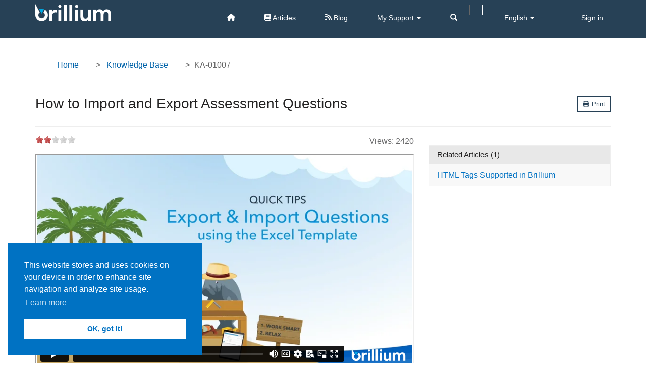

--- FILE ---
content_type: text/html; charset=utf-8
request_url: https://support.brillium.com/en-US/knowledgebase/article/KA-01007
body_size: 16624
content:



<!DOCTYPE html>
<html lang="en-US" data-lang="en-US" crm-lang="en-US" dir="ltr" crm-lcid="1033"
	same-site-mode="None">
<head>
		
		<meta charset="utf-8" /><meta name="viewport" content="width=device-width,&#32;initial-scale=1.0" /><meta http-equiv="X-UA-Compatible" content="IE=edge" />
		<script type="text/javascript" >
				
        </script>
	<title>
	
		How to Import and Export Assessment Questions
		&nbsp;&middot; Community Portal
</title>
		
		<script src="/_portal/2ab10dab-d681-4911-b881-cc99413f07b6/Resources/ResourceManager?lang=en-US"></script>
	
	<script type="text/javascript">
        // Refresh all powerBI Iframes on Login in one Iframe
        window.addEventListener('message', function (event) {
            if (event && event.data && event.data == 'refreshPowerBI') {
                $("iframe.powerbi").each(function () {
                    this.src = this.src;
                });
            }
        });

        // Fix for incorrect viewport width setting in IE 10 on Windows Phone 8.
        if (navigator.userAgent.match(/IEMobile\/10\.0/)) {
            var msViewportStyle = document.createElement("style");
            msViewportStyle.appendChild(document.createTextNode("@-ms-viewport{width:auto!important}"));
            document.getElementsByTagName("head")[0].appendChild(msViewportStyle);
        }
    </script>
		
	
		
		<link href="/bootstrap.min.css?1710194023000" rel="stylesheet" />

		<link href="https://content.powerapps.com/resource/powerappsportal/dist/font-awesome.bundle-3d8a58a48f.css" onerror="javascript:&#32;var&#32;target&#32;=&#32;event.target;&#32;var&#32;link&#32;=&#32;document.createElement(&#39;link&#39;);&#32;link.crossOrigin&#32;=&#32;target.crossOrigin;&#32;link.href&#32;=&#32;&#39;/dist/font-awesome.bundle-3d8a58a48f.css&#39;;&#32;link.rel&#32;=&#32;&#39;stylesheet&#39;;&#32;target.insertAdjacentElement(&#39;afterend&#39;,link);" rel="stylesheet" />

				<link href="https://content.powerapps.com/resource/powerappsportal/dist/preform.bundle-c7915b3e06.css" onerror="javascript:&#32;var&#32;target&#32;=&#32;event.target;&#32;var&#32;link&#32;=&#32;document.createElement(&#39;link&#39;);&#32;link.crossOrigin&#32;=&#32;target.crossOrigin;&#32;link.href&#32;=&#32;&#39;/dist/preform.bundle-c7915b3e06.css&#39;;&#32;link.rel&#32;=&#32;&#39;stylesheet&#39;;&#32;target.insertAdjacentElement(&#39;afterend&#39;,link);" rel="stylesheet" />


		
			


		
	<link rel="stylesheet" href="/Areas/KnowledgeManagement/css/article.css">
	<link rel="stylesheet" href="/Areas/KnowledgeManagement/css/collapsible.css">
	


		<link href="/thumbnail.css?1710194028000" rel="stylesheet" />
<link href="/theme.css?1755913628000" rel="stylesheet" />
<link href="/blogs.css?1755899915000" rel="stylesheet" />

		
		<link rel="preconnect" href="https://fonts.googleapis.com" crossorigin>
<link rel="preconnect" href="https://fonts.gstatic.com" crossorigin>
<link href="https://fonts.googleapis.com/css2?family=Inter:wght@100..900&display=swap" rel="stylesheet">
<script src="https://kit.fontawesome.com/ed5f34ea3b.js" crossorigin="anonymous"></script>
		
		
		
	
		
		<link href="https://content.powerapps.com/resource/powerappsportal/dist/pwa-style.bundle-55718a4c0d.css" onerror="javascript:&#32;var&#32;target&#32;=&#32;event.target;&#32;var&#32;link&#32;=&#32;document.createElement(&#39;link&#39;);&#32;link.crossOrigin&#32;=&#32;target.crossOrigin;&#32;link.href&#32;=&#32;&#39;/dist/pwa-style.bundle-55718a4c0d.css&#39;;&#32;link.rel&#32;=&#32;&#39;stylesheet&#39;;&#32;target.insertAdjacentElement(&#39;afterend&#39;,link);" rel="stylesheet" />

		</head>
<body data-sitemap-state="/knowledgebase/article/:/knowledgebase/:/"
	data-dateformat="M/d/yyyy"
	data-timeformat="h:mm tt"
	data-datetimeformat="M/d/yyyy h:mm tt"
	data-app-path="/"
	data-ckeditor-basepath="/js/BaseHtmlContentDesigner/Libs/msdyncrm_/libs/ckeditor/"
	data-case-deflection-url="/_services/search/2ab10dab-d681-4911-b881-cc99413f07b6">


	
		<link href="https://content.powerapps.com/resource/powerappsportal/dist/pcf-style.bundle-373a0f4982.css" onerror="javascript:&#32;var&#32;target&#32;=&#32;event.target;&#32;var&#32;link&#32;=&#32;document.createElement(&#39;link&#39;);&#32;link.crossOrigin&#32;=&#32;target.crossOrigin;&#32;link.href&#32;=&#32;&#39;/dist/pcf-style.bundle-373a0f4982.css&#39;;&#32;link.rel&#32;=&#32;&#39;stylesheet&#39;;&#32;target.insertAdjacentElement(&#39;afterend&#39;,link);" rel="stylesheet" />

			
	
		

	<div id="offlineNotificationBar" class="displayNone">
		<img alt="web" id="web" onerror="javascript:&#32;var&#32;target&#32;=&#32;event.target;&#32;var&#32;img&#32;=&#32;document.createElement(&#39;img&#39;);&#32;img.src&#32;=&#32;&#39;/css/images/web.png&#39;;&#32;img.alt&#32;=&#32;&#39;web&#39;;&#32;img.id&#32;=&#32;&#39;web&#39;&#32;;&#32;target.insertAdjacentElement(&#39;afterend&#39;,img);&#32;target.remove();" src="https://content.powerapps.com/resource/powerappsportal/img/web.png" />
		<div id="message">You&#8217;re offline. This is a read only version of the page.</div>
		<div id="close" onclick="this.parentElement.style.display='none';"><img alt="close" onerror="javascript:&#32;var&#32;target&#32;=&#32;event.target;&#32;var&#32;img&#32;=&#32;document.createElement(&#39;img&#39;);&#32;img.src&#32;=&#32;&#39;/css/images/close.png&#39;;&#32;img.alt&#32;=&#32;&#39;close&#39;;&#32;img.id&#32;=&#32;&#39;&#39;&#32;;&#32;target.insertAdjacentElement(&#39;afterend&#39;,img);&#32;target.remove();" src="https://content.powerapps.com/resource/powerappsportal/img/close.png" /></div>
	</div>

	

	<script type="text/javascript">
        window.DisableCkEditor = window.DisableCkEditor || {};
		DisableCkEditor.Value = 'False';
    </script>

	<script type="text/javascript">
        var enableOmniChannelWidgetWithSiteCopilot = 'False';
        if (enableOmniChannelWidgetWithSiteCopilot === "True" || enableOmniChannelWidgetWithSiteCopilot === "true") {
            const authUrl = window.location.origin + "/_services/auth/portalusertoken";
            const fetchWithRetries = async (url, options, retries) => {
                try {
                    const authResponse = await fetch(url, options);
                    const token = await authResponse.text();
                    sessionStorage['c2Token'] = token;
                } catch (err) {
                    if (retries === 1) throw err;
                    return await fetchWithRetries(url, options, retries - 1);
                }
            };
            fetchWithRetries(authUrl, { method: "POST" }, 4);
        }
    </script>

	<script type="text/javascript">
		var isPvaBotAuthenticated = sessionStorage['isPvaBotAuthenticated'];
		var isPortalUserLoggedIn = 'False';

        if ((isPvaBotAuthenticated != null || isPvaBotAuthenticated != undefined) && isPvaBotAuthenticated != isPortalUserLoggedIn) {
			sessionStorage['triggerPvaBotSignOut'] = true;
			sessionStorage.removeItem('c2Token');
            sessionStorage.removeItem('directLinetoken');
            sessionStorage.removeItem('conversation_Id');

			sessionStorage.removeItem('bot_c2Token');
			sessionStorage.removeItem('botdirectLinetoken');
            sessionStorage.removeItem('botconversation_Id');
		}
		sessionStorage['isPvaBotAuthenticated'] = isPortalUserLoggedIn;
    </script>

	<script type="text/javascript">
		window["CSPSettings"] = window["CSPSettings"] || {};
		window["CSPSettings"].nonce = '';
        window["FabricConfig"] = window["FabricConfig"] || {};
        window["FabricConfig"].mergeStyles = window["FabricConfig"].mergeStyles || {};
		window["FabricConfig"].mergeStyles.cspSettings = window["CSPSettings"];
        window["Microsoft"] = window["Microsoft"] || {};
		window["Microsoft"].Dynamic365 = {
			Portal: {
				
				User: {
					userName: '',
					firstName: '',
					lastName: '',
					email: '',
					contactId: '',
					userRoles: [],
				},
				
				version: '9.7.9.55',
				type: 'CommunityPortal',
				id: '07fea2e6-4cad-467a-bb48-2377ca02011f', 
				geo: 'NAM', 
				tenant: 'c5b40828-b2b6-4d77-a1e8-138f92de7127', 
				correlationId: '5eb23423-2308-49ff-9078-4cbf9d022d4f',
                orgEnvironmentId: '6d4b3fec-4221-446c-bdd0-3bb77697ee2c',
                orgId: 'f54a99b5-cf5d-4d7a-9b3a-101faca79897',
                portalProductionOrTrialType: 'Production',
                isTelemetryEnabled: 'True',
                InstrumentationSettings: {
                    instrumentationKey: '197418c5cb8c4426b201f9db2e87b914-87887378-2790-49b0-9295-51f43b6204b1-7172',
                    collectorEndpoint: 'https://us-mobile.events.data.microsoft.com/OneCollector/1.0/'
                },
                timerProfileForBatching: 'NEAR_REAL_TIME',
                activeLanguages: ["en-US","en-US"],
                isClientApiEnabled: 'True'
            }
        };

		window["Microsoft"].Dynamic365.Portal.onPagesClientApiReady = (callback) => {
			return new Promise((resolve, reject) => {
				let isComplete = false;
				let timeoutId;
				const timeoutInterval = 10000;
		
				function handleReady() {
					if (!isComplete && window.$pages) {
						isComplete = true;
						clearTimeout(timeoutId);
						try {
							if (typeof callback === "function") {
								callback(window.$pages);
							}
						} catch (e) {
							console.error("onPagesClientApiReady callback error:", e);
						}
						resolve(window.$pages); // should we reject if callback throws an error
					}
				}
		
				if (window.$pages) {
					handleReady();
					return;
				}
		
				function sdkListener() {
					handleReady();
					window.removeEventListener('pagesSDKInitialized', sdkListener);
				}
		
				window.addEventListener('pagesSDKInitialized', sdkListener);
		
				timeoutId = setTimeout(() => {
					if (!isComplete) {
						window.removeEventListener('pagesSDKInitialized', sdkListener);
						if (window.$pages) {
							handleReady();
						} else {
							isComplete = true;
							reject(new Error('window.$pages not available.'));
						}
					}
				}, timeoutInterval);
			});
		};

        // Mark request not cacheable if Dynamics365PortalAnalytics cookie is being refreshed by the server or if the cookie in request header is invalid
		

        // For client side telemetry intializing Dynamics365PortalAnalytics cookie object
		
        window["Microsoft"].Dynamic365.Portal.dynamics365PortalAnalytics = 'RdU070XmoPppIT3SokhEBlTd4b2tZiR7FaP5mj3ORKIZc52x40dW_ozuNjhuKt8Ln98Lqy4-dX1P_Y2qy_hYt8FP5RlVMiRKJ52UoW2JMTpYSN0ndxfzVAkaFneruttP-a46u5ydsSSrbH7-SiqAPA2'; // CodeQL [SM00430] False Positive: only alphanumeric chars allowed, for non-alphanumeric char it will return INVALID_CHARACTERS_IN_COOKIE 
        localStorage.setItem("Dynamics365PortalAnalytics", window["Microsoft"].Dynamic365.Portal.dynamics365PortalAnalytics);
			

	</script>
	
	<script type="text/javascript">

		
    </script>

	
		
<div class="navbar navbar-inverse navbar-static-top" role="navigation">

  <!-- <div class="skip-to-content"><a href="#mainContent">Skip to main content</a></div> -->
  <div class="container">
    <div class="navbar-header">
      <div class="visible-xs-block">
        <div class="xrm-editable-html&#32;xrm-attribute" data-languageContext="English"><div class="xrm-attribute-value"><div><a class="navbar-brand" href="~/" title="Brillium Support"><img src="/brilliumlogowbsmall.png" alt="Brillium Logo inverse" width="150" height="50" style="padding-bottom: 3px;"></a></div></div></div>
      </div>
      <div class="visible-sm-block visible-md-block visible-lg-block navbar-brand">
        <div class="xrm-editable-html&#32;xrm-attribute" data-languageContext="English"><div class="xrm-attribute-value"><p><a href="https://www.brillium.com?src=support.brillium.com" title="Brillium Support" class="homelink"><img src="/brilliumlogowbsmall.png" alt="Brillium Logo inverse" width="150" height="50" style="margin-top: -15px;"></a></p></div></div>
      </div>
      <button type="button" class="navbar-toggle collapsed" title="Toggle navigation" data-toggle="collapse" data-target="#navbar" aria-expanded="false" aria-controls="navbar" onclick="setHeight();">
        <span class="sr-only">Toggle navigation</span>
        <span class="icon-bar"></span>
        <span class="icon-bar"></span>
        <span class="icon-bar"></span>
      </button>
    </div>
    <div id="navbar" class="navbar-collapse collapse">
      
      
      <div class="navbar-right menu-bar " data-weblinks-maxdepth="2">
        <ul class="nav navbar-nav weblinks" role="menubar">
          
          
          
          
          <li role="none" class="weblink ">
            <a role="menuitem" aria-label="Home" href="https://support.brillium.com" title="Home" >
              <span class="fa fa-home" aria-hidden="true"></span>
            </a>
            
          </li>
          
          
          
          
          <li role="none" class="weblink ">
            <a role="menuitem" aria-label="Articles" href="/en-US/knowledgebase/" title="Articles" >
              <span class="fa fa-book" aria-hidden="true"></span>
              Articles
            </a>
            
          </li>
          
          
          
          
          <li role="none" class="weblink ">
            <a role="menuitem" aria-label="Blog" href="/en-US/blogs/" title="Blog" >
              <span class="fa fa-rss" aria-hidden="true"></span>
              Blog
            </a>
            
          </li>
          
          
          
          
          <li role="none" class="weblink  dropdown">
            <a role="menuitem" aria-label="My Support" href="#" class="dropdown-toggle" data-toggle="dropdown" rel="nofollow"  title="My Support" >
              My Support
              <span class="caret"></span>
            </a>
            
            <ul class="dropdown-menu" role="menu">
              
              
              <li role="none">
                <a role="menuitem" aria-label="Manage Cases" href="/en-US/support/"  rel="nofollow"  title="Manage Cases" >
                  Manage Cases
                </a>
              </li>
              
            </ul>
            
          </li>
          
          
          
          <li class="dropdown" role="none">
            <a id="search" class="navbar-icon" href="#" data-toggle="dropdown" role="button" aria-haspopup="true" aria-expanded="false" aria-label="Search">
              <span class="glyphicon glyphicon-search"></span>
            </a>
            <ul class="dropdown-menu dropdown-search">
              <li>
                





<form method="GET" action="/en-US/search/" role="search" class="form-search">
    <div class="input-group">

        
        
        
        
        <div class="btn-group btn-select input-group-btn" data-target="#filter-3eb41eb5-48b7-4c39-8941-816513ced571" data-focus="#q">
            <ul>
                <li class="dropdown-submenu dropdown">
                    <button id="search-filter" type="button" class="btn btn-default"
                            data-toggle="dropdown"
                            aria-haspopup="true" aria-label="Search Filter" aria-expanded="false">

                        <span class="selected">All</span>
                        <span class="caret"></span>
                    </button>
                    <ul class="dropdown-menu" role="listbox" aria-label="Search Filter">
                        <li role="presentation">
                            <a href="#" role="option" data-value=""
                               aria-label="All" aria-selected="false" tabIndex="-1">All</a>
                        </li>
                        
                        <li role="presentation">
                            <a href="#" aria-setsize="6" aria-posinset="1" role="option" data-value="adx_webpage,adx_webfile"
                               aria-label="Web Pages" aria-selected="false" tabIndex="-1">Web Pages</a>
                        </li>
                        
                        <li role="presentation">
                            <a href="#" aria-setsize="6" aria-posinset="2" role="option" data-value="adx_blog,adx_blogpost"
                               aria-label="Blogs" aria-selected="false" tabIndex="-1">Blogs</a>
                        </li>
                        
                        <li role="presentation">
                            <a href="#" aria-setsize="6" aria-posinset="3" role="option" data-value="adx_communityforum,adx_communityforumthread,adx_communityforumpost"
                               aria-label="Forums" aria-selected="false" tabIndex="-1">Forums</a>
                        </li>
                        
                        <li role="presentation">
                            <a href="#" aria-setsize="6" aria-posinset="4" role="option" data-value="adx_ideaforum,adx_idea"
                               aria-label="Idea Forums" aria-selected="false" tabIndex="-1">Idea Forums</a>
                        </li>
                        
                        <li role="presentation">
                            <a href="#" aria-setsize="6" aria-posinset="5" role="option" data-value="incident"
                               aria-label="Cases" aria-selected="false" tabIndex="-1">Cases</a>
                        </li>
                        
                        <li role="presentation">
                            <a href="#" aria-setsize="6" aria-posinset="6" role="option" data-value="knowledgearticle"
                               aria-label="Knowledge Articles" aria-selected="false" tabIndex="-1">Knowledge Articles</a>
                        </li>
                        
                    </ul>
                </li>
            </ul>
        </div>
        <label for="filter-3eb41eb5-48b7-4c39-8941-816513ced571" class="sr-only">Search Filter</label>
        <select id="filter-3eb41eb5-48b7-4c39-8941-816513ced571" name="logicalNames" class="btn-select" aria-hidden="true" data-query="logicalNames">
            <option value="" selected="selected">All</option>
            
            <option value="adx_webpage,adx_webfile">Web Pages</option>
            
            <option value="adx_blog,adx_blogpost">Blogs</option>
            
            <option value="adx_communityforum,adx_communityforumthread,adx_communityforumpost">Forums</option>
            
            <option value="adx_ideaforum,adx_idea">Idea Forums</option>
            
            <option value="incident">Cases</option>
            
            <option value="knowledgearticle">Knowledge Articles</option>
            
        </select>
        

        <label for="q" class="sr-only">
            Search
        </label>
        <input type="text" class="form-control" id="q" name="q"
               placeholder="Search"
               value=""
               title="Search">
        <div class="input-group-btn">
            <button type="submit" class="btn btn-default"
                    title="Search"
                    aria-label="Search">
                <span class="fa fa-search" aria-hidden="true"></span>
            </button>
        </div>
    </div>
</form>

              </li>
            </ul>
          </li>
          
          <li class="divider-vertical" aria-hidden="true"></li>
          
          <li class="dropdown" role="none">
            <a class="dropdown-toggle" href="#" data-toggle="dropdown" role="menuitem" aria-label="English" aria-haspopup="true" aria-expanded="false" title="English">
              <span class="drop_language">English</span>
              <span class="caret"></span>
            </a>
            <ul class="dropdown-menu" role="menu">      <li>      <a href="/en-US/knowledgebase/article/KA-01007" title="English" data-code="en-US">English</a>    </li>        <li>      <a href="/en-US/knowledgebase/article/KA-01007" title="English (United States)" data-code="en-US">English (United States)</a>    </li>    </ul>
          </li>
          <li class="divider-vertical" aria-hidden="true"></li>
          
          
          <li role="none">
            <a role="menuitem" aria-label="Sign in" href="/en-US/SignIn?returnUrl=%2Fen-US%2Fknowledgebase%2Farticle%2FKA-01007" title="Sign in">
              Sign in
            </a>
          </li>
          
        </ul>
        
      </div>
      
      <div class="navbar-right hidden-xs">
        <div class="xrm-editable-html&#32;xrm-attribute&#32;no-value" data-languageContext="English"><div class="xrm-attribute-value"></div></div>
      </div>
    </div>
  </div>
</div>







<!-- Cookie Consent script -->
<link rel="stylesheet" type="text/css" href="https://cdn.jsdelivr.net/npm/cookieconsent@3/build/cookieconsent.min.css" />
<script src="https://cdn.jsdelivr.net/npm/cookieconsent@3/build/cookieconsent.min.js" data-cfasync="false"></script>
<!-- End Cookie Consent Script -->

<script type="text/javascript">
  window.onload = function() {
    if (window.navigator.appName == "Microsoft Internet Explorer" || window.navigator.userAgent.indexOf("Trident") > 0) {
      var searchElement = document.getElementById("search");
      if (searchElement != null) searchElement.setAttribute("href", "");
    }
  };
  function setHeight() {
    var windowHeight = window.innerHeight - 140;
    var navbar = document.getElementById("navbar");
    if (navbar) {
      navbar.style.maxHeight = windowHeight + "px";
    }
  }
  window.addEventListener('resize', function(event) {
    setHeight();
  });

  /* Cookie Consent function */
window.cookieconsent.initialise({
  "palette": {
	"popup": {
	  "background": "#0072c3"
	},
	"button": {
	  "background": "#fff",
	  "text": "#0072c3"
	}
  },
  "position": "bottom-left",
  "content": {
	"message": "This website stores and uses cookies on your device in order to enhance site navigation and analyze site usage.",
	"dismiss": "OK, got it!",
	"link": "Learn more",
	"href": "https://www.brillium.com/privacy"
  }
});

</script>
	

	<!-- add anti-forgery token-->
	<div id="antiforgerytoken" data-url="/_layout/tokenhtml"></div>

	
			<!-- Client Telemetry init if telemetry enabled-->
			<script onerror="javascript:&#32;var&#32;target&#32;=&#32;event.target;&#32;var&#32;script&#32;=&#32;document.createElement(&#39;script&#39;);&#32;script.crossOrigin&#32;=&#32;target.crossOrigin;&#32;script.src&#32;=&#32;&#39;/dist/client-telemetry.bundle-f9f45b65a6.js&#39;;&#32;script.type&#32;=&#32;&#39;text/javascript&#39;;&#32;target.insertAdjacentElement(&#39;afterend&#39;,script);" src="https://content.powerapps.com/resource/powerappsportal/dist/client-telemetry.bundle-f9f45b65a6.js" type="text/javascript"></script>

		
	
		<!-- Client Telemetry Wrapper init -->
		<script onerror="javascript:&#32;var&#32;target&#32;=&#32;event.target;&#32;var&#32;script&#32;=&#32;document.createElement(&#39;script&#39;);&#32;script.crossOrigin&#32;=&#32;target.crossOrigin;&#32;script.src&#32;=&#32;&#39;/dist/client-telemetry-wrapper.bundle-633e70f51b.js&#39;;&#32;script.type&#32;=&#32;&#39;text/javascript&#39;;&#32;target.insertAdjacentElement(&#39;afterend&#39;,script);" src="https://content.powerapps.com/resource/powerappsportal/dist/client-telemetry-wrapper.bundle-633e70f51b.js" type="text/javascript"></script>

		<script>
			window.clientLogWrapper = new ClientLogWrapper();
		</script>
		<script onerror="javascript:&#32;var&#32;target&#32;=&#32;event.target;&#32;var&#32;script&#32;=&#32;document.createElement(&#39;script&#39;);&#32;script.crossOrigin&#32;=&#32;target.crossOrigin;&#32;script.src&#32;=&#32;&#39;/dist/preform.moment_2_29_4.bundle-4fdd3f639b.js&#39;;&#32;script.type&#32;=&#32;&#39;text/javascript&#39;;&#32;target.insertAdjacentElement(&#39;afterend&#39;,script);" src="https://content.powerapps.com/resource/powerappsportal/dist/preform.moment_2_29_4.bundle-4fdd3f639b.js" type="text/javascript"></script>

		

		<script onerror="javascript:&#32;var&#32;target&#32;=&#32;event.target;&#32;var&#32;script&#32;=&#32;document.createElement(&#39;script&#39;);&#32;script.crossOrigin&#32;=&#32;target.crossOrigin;&#32;script.src&#32;=&#32;&#39;/dist/pcf-dependency.bundle-805a1661b7.js&#39;;&#32;script.type&#32;=&#32;&#39;text/javascript&#39;;&#32;target.insertAdjacentElement(&#39;afterend&#39;,script);" src="https://content.powerapps.com/resource/powerappsportal/dist/pcf-dependency.bundle-805a1661b7.js" type="text/javascript"></script>

							   <script onerror="javascript:&#32;var&#32;target&#32;=&#32;event.target;&#32;var&#32;script&#32;=&#32;document.createElement(&#39;script&#39;);&#32;script.crossOrigin&#32;=&#32;target.crossOrigin;&#32;script.src&#32;=&#32;&#39;/dist/pcf.bundle-b48d7dca38.js&#39;;&#32;script.type&#32;=&#32;&#39;text/javascript&#39;;&#32;target.insertAdjacentElement(&#39;afterend&#39;,script);" src="https://content.powerapps.com/resource/powerappsportal/dist/pcf.bundle-b48d7dca38.js" type="text/javascript"></script>

							   <script onerror="javascript:&#32;var&#32;target&#32;=&#32;event.target;&#32;var&#32;script&#32;=&#32;document.createElement(&#39;script&#39;);&#32;script.crossOrigin&#32;=&#32;target.crossOrigin;&#32;script.src&#32;=&#32;&#39;/dist/pcf-extended.bundle-b0e01b5622.js&#39;;&#32;script.type&#32;=&#32;&#39;text/javascript&#39;;&#32;target.insertAdjacentElement(&#39;afterend&#39;,script);" src="https://content.powerapps.com/resource/powerappsportal/dist/pcf-extended.bundle-b0e01b5622.js" type="text/javascript"></script>

						
		
	<div class="page-heading">
		<div class="container">
			
			<ul class="breadcrumb">
				<!--dummy expression to resolve CS0103 error The name '__o' does not exist in the current context-->
				
					<li>
						<a href="/">Home</a>
					</li>
				
					<li>
						<a href="/knowledgebase/">Knowledge Base</a>
					</li>
				
				<li class="active">
					KA-01007
				</li>
			</ul>
			<div class="page-header">
				<div class="pull-right">
					<div class="btn-toolbar">
						<div class="btn-group">
							<a href="javascript:window.print()" role="button" aria-label="Print" class="btn btn-default btn-sm"><i class="fa fa-print"></i> <span class="xrm-editable-text&#32;xrm-attribute" data-languageContext="English"><span class="xrm-attribute-value-encoded&#32;xrm-attribute-value">Print</span></span></a>
						</div>
					</div>
				</div>
				<h1>How to Import and Export Assessment Questions</h1>
				<div id="foundmyanswer-rating" class="row">
					
				</div>
			</div>

		</div>
	</div>

		<div id="content-container" class="container wrapper-body" role="main">
			<div id="content">
				
	<div class="row" id="mainContent">
		

	<div class="col-lg-8">

	<div class="knowledge-article">
		<div class="row">
				
						<div id="article-rating" class="col-sm-6">

<fieldset>
    <div class="form-group">
        <div>
            <input data-val="true" data-val-number="The&#32;field&#32;MaxRating&#32;must&#32;be&#32;a&#32;number." data-val-required="The&#32;MaxRating&#32;field&#32;is&#32;required." id="maxRating" name="maxRating" type="hidden" value="5" />
            <input data-val="true" data-val-number="The&#32;field&#32;MinRating&#32;must&#32;be&#32;a&#32;number." data-val-required="The&#32;MinRating&#32;field&#32;is&#32;required." id="minRating" name="minRating" type="hidden" value="0" />
			<input id="ratingUrl" name="ratingUrl" type="hidden" value="/knowledgebase/article/KA-01007/GetArticleRating/9b54806a-583b-4f4c-a1c2-fe980e697d6a" />
            <input data-val="true" data-val-number="The&#32;field&#32;Rating&#32;must&#32;be&#32;a&#32;number." data-val-required="The&#32;Rating&#32;field&#32;is&#32;required." id="rating" name="rating" type="hidden" value="2.0000000000" />
            <input id="createRatingUrl" name="createRatingUrl" type="hidden" value="/knowledgebase/article/KA-01007/RatingCreate/9b54806a-583b-4f4c-a1c2-fe980e697d6a" />
			<div id="post-rating" class="rateit" data-rateit-resetable="false" data-rateit-step="1" data-rateit-min="0" data-rateit-max="5" data-rateit-backingfld="#rating"></div>
        </div>
    </div>
</fieldset>

<script type="text/javascript">
    $(function () {
        var ratingUrl = $("#ratingUrl").val();
        $.ajax({
            url: ratingUrl,
            type: 'GET',
            success: function (result) {
                $("#rating").val(result);
            },
            error: function (error) { console.log(error); }
        });

        return false;
    });

    //'rated' event gets triggered from touch and non-touch surfaces when a rating happens
    $('#post-rating').bind('rated', function (e) {
        var url = $("#createRatingUrl").val();
        $.blockUI({ message: null, overlayCSS: { opacity: .3 } });
        var dto = {
            rating: $('#post-rating').rateit('value'),
            maxRating: $('#post-rating').rateit('max'),
            minRating: $('#post-rating').rateit('min')
        }
        shell.ajaxSafePost({
            type: 'POST',
            url: url,
            data: dto,
            success: function (result) {
                $("#article-rating").html(result);
                $('#post-rating').rateit();
                if (((document.getElementById("foundmyanswerbutton") != null) && (document.getElementById("foundmyanswerbutton").style.display != "none")) || ((document.getElementById("foundmyanswerlabel") != null) && (document.getElementById("foundmyanswerlabel").style.display != "none"))) {
                    document.getElementById("post-rating").style.marginTop = "13px";
                }
                $.unblockUI();
            },
            error: function () {
                $.unblockUI();
            }
        });
    });

</script></div>
				
			
			<div id="found-my-answer-bottom-comments" class="col-sm-6" ><span><span class="xrm-editable-text&#32;xrm-attribute"><span class="xrm-attribute-value">Views: </span></span></span><span id="viewcount-value" data-url='/knowledgebase/article/KA-01007/GetArticleViewCount/9b54806a-583b-4f4c-a1c2-fe980e697d6a'></span>
				
			</div>
		</div>

     

		<div class="knowledge-article-content">
			<div data-wrapper="true">
	<div style="padding: 56.25% 0 0; position: relative">
		<iframe allowfullscreen="" sandbox="allow-scripts allow-same-origin allow-forms" src="https://player.vimeo.com/video/459206170?h=a0c321ae43&amp;badge=0&amp;autopause=0&amp;player_id=0&amp;app_id=58479" style="position: absolute; top: 0; left: 0; width: 100%; height: 100%" title="Quick Tips: Export and Import Questions"></iframe>
	</div>
	<h3>Import and Export Assessment Questions using the Excel format</h3>
	<p>Assessment questions can be exported from Brillium into an Excel spreadsheet template. Once exported, changes to questions
		can be made from within Excel, and the spreadsheet can be imported into a Brillium assessment. When importing questions,
		first download the Microsoft® Excel Import Template below.</p>
	<div style="margin-bottom: 10px; text-align: center">
		<a class="btn btn-primary" href="https://brillium-www-public.s3.amazonaws.com/BrilliumQuestionImportV6.xlsx.zip">DOWNLOAD IMPORT TEMPLATE</a>
	</div>
	<p>When importing questions, existing questions can be replaced, or new questions can be created.</p>
	<div class="panel panel-info">
		<div class="panel-heading">
			<h3 class="panel-title">Note</h3>
		</div>
		<div class="panel-body">Imported questions can include properly formatted safe HTML.&nbsp; For information on supported HTML tags, refer to the
			article titled HTML Tags Supported in Brillium.</div>
	</div>
	<h3>Export Questions from a Brillium Assessment</h3>
	<ol>
		<li>Choose Assessments from the main menu</li>
		<li>Select an assessment from the Assessments view</li>
		<li>From Assessment Builder, select the tools icon and choose Export</li>
		<li>From the Export Format dropdown, choose&nbsp;Brillium Excel</li>
		<li>Change or confirm the Export File Name (if desired)</li>
		<li>Choose and enter a Export Password (this password is required to open the compressed export file)</li>
		<li>Select the Export button</li>
		<li>Select the <strong>DOWNLOAD EXPORT HERE</strong> link to download the export file</li>
		<li>The resulting export file is an Excel spreadsheet with 3 tabs that include&nbsp;instructions, examples, and the exported
			assessment questions.<br><img align="none" alt="Assessment Export Options screen with Export password highlight" data-msdynid="___48bce49e-e8f7-ec11-bb3d-6045bd0074a3___" data-msdyntype="data:image/png;base64" height="229" src="/api/data/v9.0/msdyn_knowledgearticleimages%2848bce49e-e8f7-ec11-bb3d-6045bd0074a3%29/msdyn_blobfile/$value" style="width: 516px; height: 229px" width="516"></li>
	</ol>
	<h3>Import Questions to a Brillium Assessment</h3>
	<p>If you are importing a new assessment, one that has not previously been exported, you'll need to use the Microsoft Excel
		Brillium Import spreadsheet.</p>
	<ol>
		<li>Choose Assessments from the main menu</li>
		<li>Select an assessment from the Assessments view</li>
		<li>From Assessment Builder, select the tools icon and choose Import</li>
		<li>Next to Import File: choose the Select button</li>
		<li>Choose the Excel Question Import Template containing the questions to import from the local computer</li>
		<li>If the file is a Brillium encrypted ZIP file, enter the encryption password in the Password field.<br>&nbsp;
			<div class="panel panel-warning">
				<div class="panel-heading">
					<h3 class="panel-title">Note</h3>
				</div>
				<div class="panel-body">
					<ul>
						<li>The import process WILL NOT WORK WITH PASSWORD PROTECTED EXCEL files. Remove Excel passwords from a spreadsheet prior
							to upload.</li>
						<li>When pasting data into the Import spreadsheet use the Edit → Paste Special → Values feature in Excel to paste&nbsp;the
							data <b>without formatting</b>.</li>
					</ul>
				</div>
			</div>
		</li>
		<li>To replace changed questions in the destination assessment with the questions contained in the Excel Question import template,
			select Yes from the&nbsp;Merge With Existing Questions&nbsp;(where ID's match): section. To create new questions, select
			No</li>
		<li>Select the Import button to import the questions.</li>
	</ol>
	<div class="panel panel-warning">
		<div class="panel-heading">
			<h3 class="panel-title">Important</h3>
		</div>
		<div class="panel-body">It is important that the<em><strong>&nbsp;format of the Excel template is not changed in any way</strong></em>&nbsp;(i.e.
			do not add new columns and be sure to follow the row formatting conventions outlined in the instructions and examples).
			Modifications to the Excel format may cause the import functions to fail with an error.</div>
	</div>
</div>
		</div>
	</div>

	
		<div class="panel panel-default">
			<div class="panel-body">
				
				<div class="knowledge-article-keywords" style="margin: 0;">
					<span><span class="xrm-editable-text&#32;xrm-attribute" data-languageContext="English"><span class="xrm-attribute-value-encoded&#32;xrm-attribute-value">Keywords:</span></span> import, questions, assessment</span>
				</div>
				
			</div>
		</div>
	
</div>

	<script type="text/javascript">
			$(function () {
				var url = $("#viewcount-increment").attr("data-url");
				shell.ajaxSafePost({
				type: "POST",
				url: url,
				success: function (result) {
					if (document.getElementById("foundmyanswerbutton") != null) {
						if (document.getElementById("post-rating") != null) {
							document.getElementById("post-rating").style.marginTop = "13px";
						}
					}
					if (document.getElementById("foundmyanswerbuttonbottom") != null) {
						document.getElementById("found-my-answer-bottom-comments").style.display = "inline";
					}
					$("#viewcount-increment").html(result);
				},
					error: function(error) { console.log(error); }
				});

				var viewcountUrl = $("#viewcount-value").attr("data-url");
				$.ajax({
					url: viewcountUrl,
					type: 'GET',
					success: function (result) {
						$("#viewcount-value").html(result);
					},
					error: function (error) { console.log(error); }
				});

				return false;
			});

	function postcaseDeflection(url) {
		shell.ajaxSafePost({
			type: 'POST',
			url: url,
			success: function (result) {
				document.getElementById("foundmyanswerlabel").style.display = "inline";
				document.getElementById("foundmyanswerlabelbottom").style.display = "inline";
				document.getElementById("foundmyanswerbutton").style.display = "none";
				document.getElementById("foundmyanswerbuttonbottom").style.display = "none";
				document.getElementById("found-my-answer-bottom-comments").style.display = "block";
			}
		});
	}

		function downloadKbAttachmentFile(attachmentElementId, fileName, fileSize, mimeType, downloadBlockUrl, initializeUrl) {
			const blockSizeInBytes = 4096 * 1024 - 1;
			// for the proper stitching of content blockSize should be multiple of 3
			const totalNumberOfBlocks = parseInt(fileSize / blockSizeInBytes + 1);

			var fileContinuationToken = "";
			var contentString = "";
			var numberOfBlocksDownloaded = 0;
			var blockNumberToContentMap = {};

			function downloadBlockCallback(i) {
				if (i >= totalNumberOfBlocks) {
					return;
				}
				url = downloadBlockUrl + "&blockNumber=" + i + "&fileContinuationToken=" + fileContinuationToken + "&blockSize=" + blockSizeInBytes;
				shell.ajaxSafePost({
					type: 'GET',
					url: url,
					success: (result) =>
					{
						numberOfBlocksDownloaded++;
						blockNumberToContentMap[i] = result;
						if (numberOfBlocksDownloaded == totalNumberOfBlocks) {
							for (var j = 0; j < totalNumberOfBlocks; j++) {
								contentString += blockNumberToContentMap[j];
							}

							var isImage = mimeType.startsWith('image/');
							const attachmentElement = document.getElementById(attachmentElementId);

							if (isImage) {
								const bodyByteString = atob(contentString);
								const bodyBuffer = new ArrayBuffer(bodyByteString.length);
								const bodyView = new Uint8Array(bodyBuffer);
								for (var k = 0; k < bodyByteString.length; k++) {
									bodyView[k] = bodyByteString.charCodeAt(k);
								}

								var imageUrl = URL.createObjectURL(new Blob([bodyBuffer], { type: mimeType }));
								attachmentElement.href = imageUrl;
								attachmentElement.target = "_blank";
							}
							else {
								const linkSource = 'data:' + mimeType + ';base64,' + contentString;
								attachmentElement.href = linkSource;
								attachmentElement.download = fileName;
							}

							attachmentElement.click();
						}
					}
				});
			}

			shell.ajaxSafePost({
				type: 'GET',
				url: initializeUrl,
				success: function (result) {
					fileContinuationToken = encodeURIComponent(result);
					for (var i = 0; i < totalNumberOfBlocks; i++)
					{
						downloadBlockCallback(i);
					}
				}
			});
		}
	</script>

		
	
		<div class="col-lg-4">
				<div id="RelatedArticles" class="content-panel panel panel-default knowledge-article-related hidden-print">
					<div class="panel-heading">
						<h4>
							<span class="xrm-editable-text&#32;xrm-attribute" data-languageContext="English"><span class="xrm-attribute-value-encoded&#32;xrm-attribute-value">Related Articles</span></span>
							<span> (1)</span>
						</h4>
					</div>
					<div class="list-group">
						<!--dummy expression to resolve CS0103 error The name '__o' does not exist in the current context-->
						
									<a class="list-group-item" title="HTML Tags Supported in Brillium" href="/en-us/knowledgebase/article/KA-01019">HTML Tags Supported in Brillium</a>
							</div>
					
				</div>
			</div>
	
	</div>

	<div class="row">
		<div class="col-lg-12">
			
		
		</div>
	</div>
		<div class="row">
		<div class="col-lg-12">
			
		
		</div>
	</div>
	<div class="row">
		<div class="col-lg-12">
			
		<div id="comments">
	<link href="https://content.powerapps.com/resource/powerappsportal/dist/editor.bundle-a512fd8d1f.css" onerror="javascript:&#32;var&#32;target&#32;=&#32;event.target;&#32;var&#32;link&#32;=&#32;document.createElement(&#39;link&#39;);&#32;link.crossOrigin&#32;=&#32;target.crossOrigin;&#32;link.href&#32;=&#32;&#39;/dist/editor.bundle-a512fd8d1f.css&#39;;&#32;link.rel&#32;=&#32;&#39;stylesheet&#39;;&#32;target.insertAdjacentElement(&#39;afterend&#39;,link);" rel="stylesheet" />

    <script onerror="javascript:&#32;var&#32;target&#32;=&#32;event.target;&#32;var&#32;script&#32;=&#32;document.createElement(&#39;script&#39;);&#32;script.crossOrigin&#32;=&#32;target.crossOrigin;&#32;script.src&#32;=&#32;&#39;/dist/editor.bundle-90ea956569.js&#39;;&#32;script.type&#32;=&#32;&#39;text/javascript&#39;;&#32;target.insertAdjacentElement(&#39;afterend&#39;,script);" src="https://content.powerapps.com/resource/powerappsportal/dist/editor.bundle-90ea956569.js" type="text/javascript"></script>


	<legend>Comments (0)</legend>
	<ul class="list-unstyled">
		
	</ul>
	

<script type="text/javascript">
	$(function () {
		$("#post-comment").click(function () {
		    $.blockUI({ message: null, overlayCSS: { opacity: .3 } });
		    shell.ajaxSafePost({
		        type: "POST",
		        success: function (result) {
		            $("#comments").html(result);
		            commentCreated();
		        },
                complete: function () {
                    $.unblockUI();
                    if (window.loadAllPcfControlsOnPage) {
                        window.loadAllPcfControlsOnPage();
                    }
                }
		    }, $("#create-comment"));
		    return false;
		});
	});

	function commentCreated() {
		portal.convertAbbrDateTimesToTimeAgo($);

		if ($("#create-comment .validation-summary-errors").length == 0) {
			$("#create-comment :input").each(function () {
				if (this.type == "text" || this.tagName.toLowerCase() == "textarea") {
					this.value = "";
				}
			});
		}

		prettyPrint();

        if (window.DisableCkEditor == undefined || window.DisableCkEditor.Value == "False") {
            portal.initializeHtmlEditors();
        }
	}
</script>

	
	</div>

	<div class="page-metadata clearfix">
		<div class="xrm-editable-html&#32;xrm-attribute&#32;no-value" data-languageContext="English"><div class="xrm-attribute-value"></div></div>
	</div>

	<div id="viewcount-increment" data-url='/knowledgebase/article/KA-01007/IncrementViewCount/9b54806a-583b-4f4c-a1c2-fe980e697d6a'>
	</div>

		</div>
	</div>

			</div>
		</div>
	

	<script onerror="javascript:&#32;var&#32;target&#32;=&#32;event.target;&#32;var&#32;script&#32;=&#32;document.createElement(&#39;script&#39;);&#32;script.crossOrigin&#32;=&#32;target.crossOrigin;&#32;script.src&#32;=&#32;&#39;/dist/pcf-loader.bundle-f4a0e619b8.js&#39;;&#32;script.type&#32;=&#32;&#39;text/javascript&#39;;&#32;target.insertAdjacentElement(&#39;afterend&#39;,script);" src="https://content.powerapps.com/resource/powerappsportal/dist/pcf-loader.bundle-f4a0e619b8.js" type="text/javascript"></script>

		
		
	

	
		<div id="pp-native-controls-react-root"></div>
<script>window._nativeControlConfig = { "publicPath":"https://content.powerapps.com/resource/powerappsportal/controls", "versions": {"pcf_loader":"0.0.42","pcf_controls":"3.22.4","mf_shared":"0.2.23","host":"0.13.0","data_grid":"1.11.5","controls_fluent_v9":"0.0.45"} }</script>
<script defer="defer" src="https://content.powerapps.com/resource/powerappsportal/controls/host/main.926c9ede68.chunk.js"></script>
		
	
	
		



<!-- <section id="gethelp" class="page_section section-diagonal-right color-inverse  hidden-print">
  <div class="section-diagonal-right-content">
    <div class="container">
      <div class="row">
        <h1 class="text-center"><div class="xrm-editable-html&#32;xrm-attribute" data-languageContext="English"><div class="xrm-attribute-value"><span>Get Help</span></div></div></h1>
        <div class="col-sm-4 text-center">
          <a href="/en-US/knowledgebase/" class="btn btn-info-home btn-lg-home" title="Browse Articles">Browse Articles</a>
        </div>
        <div class="col-sm-4 text-center">
          <a href="/en-US/support/create-case/" class="btn btn-info-home btn-lg-home" title="Create Case ">Create Case </a>
        </div>
        <div class="col-sm-4 text-center">
          <a href="/en-US/contact-us/" class="btn btn-info-home btn-lg-home" title="Contact Us">Contact Us</a>
        </div>
      </div>
    </div>
  </div>
</section> -->

<footer role="contentinfo">
 <!-- <div class="footer-top hidden-print">
    <div class="container">
      <div class="row">
        <div class="col-md-6 col-sm-12 col-xs-12 text-left">
          <div class="xrm-editable-html&#32;xrm-attribute" data-languageContext="English"><div class="xrm-attribute-value"><h4>Brillium Community Support Portal</h4>

<p>A community of experts and&nbsp;peers sharing, learning, and growing together.</p>


</div></div>
        </div>
      </div>
    </div>
  </div> -->

  <div class="footer-bottom hidden-print">
    <div class="container">
      <div class="row">
        <div class="col-md-4 col-sm-12 col-xs-12 text-left">
          <div class="xrm-editable-html&#32;xrm-attribute" data-languageContext="English"><div class="xrm-attribute-value"><div class="pull-right"></div>

<p>Copyright© 2026. Brillium, Inc. All rights reserved. Brillium software and onlinetests.app are&nbsp;services of Brillium.</p>
<script>
    function copyList() {
        // Get the text from the element
        const text = document.getElementById("listToCopy").innerText;
        // Use the Clipboard API
        navigator.clipboard.writeText(text)
            .then(() => {
                alert("Bulk list copied to clipboard!");
            })
            .catch(err => {
                console.error("Failed to copy list: ", err);
            });
    }
</script></div></div>
        </div>
        
        
          <div class="col-md-8 col-sm-12 col-xs-12 text-left " data-weblinks-maxdepth="2">
            <ul class="row list-unstyled">
              
                <li class="footer-list col-sm-3">
                  <nav aria-label="Home">
                    <h4><a href="" >Home</a></h4>
                    <ul class="list-unstyled">
                      
                        
                      
                      
                    </ul>
                  </nav>
                  </li>
              
                <li class="footer-list col-sm-3">
                  <nav aria-label="Knowledge">
                    <h4><a href="/en-US/knowledgebase/" >Knowledge</a></h4>
                    <ul class="list-unstyled">
                      
                        
                      
                      
                    </ul>
                  </nav>
                  </li>
              
                <li class="footer-list col-sm-3">
                  <nav aria-label="Blog">
                    <h4><a href="https://blog.brillium.com" >Blog</a></h4>
                    <ul class="list-unstyled">
                      
                        
                      
                      
                    </ul>
                  </nav>
                  </li>
              
                <li class="footer-list col-sm-3">
                  <nav aria-label="Ideas">
                    <h4><a href="" >Ideas</a></h4>
                    <ul class="list-unstyled">
                      
                        
                      
                      
                    </ul>
                  </nav>
                  </li>
              
            </ul>
            
          </div>
        
    </div>
  </div>
</footer>

<script type="text/javascript">
       (function ($) {
         $(document).ready(function () {
             $(".dropdown-submenu").on("keydown", function (event) {
                if (event.keyCode == 9) {
                     $(this).toggleClass("open");
                }
            });
         });
        }(jQuery));
</script>
	

	<script type="text/javascript">

		function trackCopilotCustomUsage(botSchema) {
			const request = {
				botSchemaName: botSchema
			}
			var json = JSON.stringify(request);
			shell.ajaxSafePost({
				type: "POST",
				contentType: "application/json",
				url: "/_services/copilot/TrackUsage",
				data: json
			}).done(function () {
			}).fail(function (jqXhr) {
			});
		}

		function findAndLogCustomCopilotUsage() {
			const pageSource = document.documentElement.outerHTML;
			const customPvaBotWebchatRegex = /api\.(preprod\.|test\.)?powerplatform\.(com|us|cn|appsplatform\.us)\/powervirtualagents\/botsbyschema\/([^/]+)\/directline\/token/;
			const customPvaBotIframeRegex = /powerva\.microsoft\.com\/environments\/([0-9a-fA-F\-]+)\/bots\/([^/]+)\/webchat/;
			const omniChannelRegex = /livechatwidget\/scripts\/LiveChatBootstrapper\.js/;

			const matchPvaBotWebchat = pageSource.match(customPvaBotWebchatRegex);
			if (matchPvaBotWebchat && matchPvaBotWebchat[3]) {
				trackCopilotCustomUsage(matchPvaBotWebchat[3]);
			}

			const matchPvaBotIframe = pageSource.match(customPvaBotIframeRegex);
			if (matchPvaBotIframe && matchPvaBotIframe[2]) {
				trackCopilotCustomUsage(matchPvaBotIframe[2]);
			}

			const matchOmniChannel = pageSource.match(omniChannelRegex);
			if (matchOmniChannel && matchOmniChannel[0]) {
				trackCopilotCustomUsage("omnichannelWidget");
			}
		}

		window.addEventListener("load", function () {
			findAndLogCustomCopilotUsage();
		});
	</script>

		
			
			
			
			
		
	<script onerror="javascript:&#32;var&#32;target&#32;=&#32;event.target;&#32;var&#32;script&#32;=&#32;document.createElement(&#39;script&#39;);&#32;script.crossOrigin&#32;=&#32;target.crossOrigin;&#32;script.src&#32;=&#32;&#39;/dist/bootstrap.bundle-105a4995b8.js&#39;;&#32;script.type&#32;=&#32;&#39;text/javascript&#39;;&#32;target.insertAdjacentElement(&#39;afterend&#39;,script);" src="https://content.powerapps.com/resource/powerappsportal/dist/bootstrap.bundle-105a4995b8.js" type="text/javascript"></script>

	<script onerror="javascript:&#32;var&#32;target&#32;=&#32;event.target;&#32;var&#32;script&#32;=&#32;document.createElement(&#39;script&#39;);&#32;script.crossOrigin&#32;=&#32;target.crossOrigin;&#32;script.src&#32;=&#32;&#39;/dist/postpreform.bundle-184c77da50.js&#39;;&#32;script.type&#32;=&#32;&#39;text/javascript&#39;;&#32;target.insertAdjacentElement(&#39;afterend&#39;,script);" src="https://content.powerapps.com/resource/powerappsportal/dist/postpreform.bundle-184c77da50.js" type="text/javascript"></script>

	<script onerror="javascript:&#32;var&#32;target&#32;=&#32;event.target;&#32;var&#32;script&#32;=&#32;document.createElement(&#39;script&#39;);&#32;script.crossOrigin&#32;=&#32;target.crossOrigin;&#32;script.src&#32;=&#32;&#39;/dist/app.bundle-690ed42644.js&#39;;&#32;script.type&#32;=&#32;&#39;text/javascript&#39;;&#32;target.insertAdjacentElement(&#39;afterend&#39;,script);" src="https://content.powerapps.com/resource/powerappsportal/dist/app.bundle-690ed42644.js" type="text/javascript"></script>

	<script onerror="javascript:&#32;var&#32;target&#32;=&#32;event.target;&#32;var&#32;script&#32;=&#32;document.createElement(&#39;script&#39;);&#32;script.crossOrigin&#32;=&#32;target.crossOrigin;&#32;script.src&#32;=&#32;&#39;/dist/default-1033.moment_2_29_4.bundle-eda4e638fd.js&#39;;&#32;script.type&#32;=&#32;&#39;text/javascript&#39;;&#32;target.insertAdjacentElement(&#39;afterend&#39;,script);" src="https://content.powerapps.com/resource/powerappsportal/dist/default-1033.moment_2_29_4.bundle-eda4e638fd.js" type="text/javascript"></script>

	

	

	
	
	<script>
        //this event will update the title of the page based on active breadcrumb
        $('.breadcrumb').ready(function () {
            if ($('.breadcrumb').is(':visible')) {
                document.querySelector('title').innerHTML = ($('.breadcrumb > li.active').text() + "&nbsp;&middot; Community Portal");
            }
        });

        function GoToNewEditor() {
            var editCmsUrlSegment = "EditInCms";
            var currentUrl = window.location.href;
            if (currentUrl.indexOf('?') > -1) {
                var urlSegments = currentUrl.split("?");
                window.location.href = window.location.origin + '/' + editCmsUrlSegment + window.location.pathname + '?' + urlSegments[1];
            }
            else {
                window.location.href = window.location.origin + '/' + editCmsUrlSegment + window.location.pathname;
            }
        }
    </script>
	
		
		
	
		
				<script>
					if ('serviceWorker' in navigator) {
						navigator.serviceWorker.getRegistrations().then(function (registrations) {
							for (let registration of registrations) {
								registration.unregister();
							}
						}).catch(function (err) {
							console.log('Service Worker unregister action failed: ', err);
						});
					}
				</script>
			
	
		
	<!--Start Show Session Expire Warning Popup here -->
    
</body>
</html>
<!-- Generated at 2/2/2026 12:59:24 PM -->
<!-- Page OK -->


--- FILE ---
content_type: text/html; charset=UTF-8
request_url: https://player.vimeo.com/video/459206170?h=a0c321ae43&badge=0&autopause=0&player_id=0&app_id=58479
body_size: 6623
content:
<!DOCTYPE html>
<html lang="en">
<head>
  <meta charset="utf-8">
  <meta name="viewport" content="width=device-width,initial-scale=1,user-scalable=yes">
  
  <link rel="canonical" href="https://player.vimeo.com/video/459206170">
  <meta name="googlebot" content="noindex,indexifembedded">
  
  
  <title>Quick Tips: Import and Export Assessment Questions on Vimeo</title>
  <style>
      body, html, .player, .fallback {
          overflow: hidden;
          width: 100%;
          height: 100%;
          margin: 0;
          padding: 0;
      }
      .fallback {
          
              background-color: transparent;
          
      }
      .player.loading { opacity: 0; }
      .fallback iframe {
          position: fixed;
          left: 0;
          top: 0;
          width: 100%;
          height: 100%;
      }
  </style>
  <link rel="modulepreload" href="https://f.vimeocdn.com/p/4.46.25/js/player.module.js" crossorigin="anonymous">
  <link rel="modulepreload" href="https://f.vimeocdn.com/p/4.46.25/js/vendor.module.js" crossorigin="anonymous">
  <link rel="preload" href="https://f.vimeocdn.com/p/4.46.25/css/player.css" as="style">
</head>

<body>


<div class="vp-placeholder">
    <style>
        .vp-placeholder,
        .vp-placeholder-thumb,
        .vp-placeholder-thumb::before,
        .vp-placeholder-thumb::after {
            position: absolute;
            top: 0;
            bottom: 0;
            left: 0;
            right: 0;
        }
        .vp-placeholder {
            visibility: hidden;
            width: 100%;
            max-height: 100%;
            height: calc(1080 / 1920 * 100vw);
            max-width: calc(1920 / 1080 * 100vh);
            margin: auto;
        }
        .vp-placeholder-carousel {
            display: none;
            background-color: #000;
            position: absolute;
            left: 0;
            right: 0;
            bottom: -60px;
            height: 60px;
        }
    </style>

    

    
        <style>
            .vp-placeholder-thumb {
                overflow: hidden;
                width: 100%;
                max-height: 100%;
                margin: auto;
            }
            .vp-placeholder-thumb::before,
            .vp-placeholder-thumb::after {
                content: "";
                display: block;
                filter: blur(7px);
                margin: 0;
                background: url(https://i.vimeocdn.com/video/959551111-fdf5f7449c14f79e078e464840c62274f7e0853191efb7b2674ee844660065f3-d?mw=80&q=85) 50% 50% / contain no-repeat;
            }
            .vp-placeholder-thumb::before {
                 
                margin: -30px;
            }
        </style>
    

    <div class="vp-placeholder-thumb"></div>
    <div class="vp-placeholder-carousel"></div>
    <script>function placeholderInit(t,h,d,s,n,o){var i=t.querySelector(".vp-placeholder"),v=t.querySelector(".vp-placeholder-thumb");if(h){var p=function(){try{return window.self!==window.top}catch(a){return!0}}(),w=200,y=415,r=60;if(!p&&window.innerWidth>=w&&window.innerWidth<y){i.style.bottom=r+"px",i.style.maxHeight="calc(100vh - "+r+"px)",i.style.maxWidth="calc("+n+" / "+o+" * (100vh - "+r+"px))";var f=t.querySelector(".vp-placeholder-carousel");f.style.display="block"}}if(d){var e=new Image;e.onload=function(){var a=n/o,c=e.width/e.height;if(c<=.95*a||c>=1.05*a){var l=i.getBoundingClientRect(),g=l.right-l.left,b=l.bottom-l.top,m=window.innerWidth/g*100,x=window.innerHeight/b*100;v.style.height="calc("+e.height+" / "+e.width+" * "+m+"vw)",v.style.maxWidth="calc("+e.width+" / "+e.height+" * "+x+"vh)"}i.style.visibility="visible"},e.src=s}else i.style.visibility="visible"}
</script>
    <script>placeholderInit(document,  false ,  true , "https://i.vimeocdn.com/video/959551111-fdf5f7449c14f79e078e464840c62274f7e0853191efb7b2674ee844660065f3-d?mw=80\u0026q=85",  1920 ,  1080 );</script>
</div>

<div id="player" class="player"></div>
<script>window.playerConfig = {"cdn_url":"https://f.vimeocdn.com","vimeo_api_url":"api.vimeo.com","request":{"files":{"dash":{"cdns":{"akfire_interconnect_quic":{"avc_url":"https://vod-adaptive-ak.vimeocdn.com/exp=1770040767~acl=%2F296f731d-234f-43a6-aeb8-4c51ab0500f5%2Fpsid%3D29d8793924a2b2771b8f08dc0da8d2b0c5ddc28d2a71b8427216617358e48261%2F%2A~hmac=1179c47bdbf3cb2b2a74e33cbe9190ef9e23baf3c15baa27c403affff6a0146b/296f731d-234f-43a6-aeb8-4c51ab0500f5/psid=29d8793924a2b2771b8f08dc0da8d2b0c5ddc28d2a71b8427216617358e48261/v2/playlist/av/primary/playlist.json?omit=av1-hevc\u0026pathsig=8c953e4f~IyWNQYrYMJHWtdo3ZVvIXkSvmQ5i__ovleMSOczomts\u0026r=dXM%3D\u0026rh=2Uo2HN","origin":"gcs","url":"https://vod-adaptive-ak.vimeocdn.com/exp=1770040767~acl=%2F296f731d-234f-43a6-aeb8-4c51ab0500f5%2Fpsid%3D29d8793924a2b2771b8f08dc0da8d2b0c5ddc28d2a71b8427216617358e48261%2F%2A~hmac=1179c47bdbf3cb2b2a74e33cbe9190ef9e23baf3c15baa27c403affff6a0146b/296f731d-234f-43a6-aeb8-4c51ab0500f5/psid=29d8793924a2b2771b8f08dc0da8d2b0c5ddc28d2a71b8427216617358e48261/v2/playlist/av/primary/playlist.json?pathsig=8c953e4f~IyWNQYrYMJHWtdo3ZVvIXkSvmQ5i__ovleMSOczomts\u0026r=dXM%3D\u0026rh=2Uo2HN"},"fastly_skyfire":{"avc_url":"https://skyfire.vimeocdn.com/1770040767-0xf25062bca60e0ee27dc9e19767a6aaabedf91de3/296f731d-234f-43a6-aeb8-4c51ab0500f5/psid=29d8793924a2b2771b8f08dc0da8d2b0c5ddc28d2a71b8427216617358e48261/v2/playlist/av/primary/playlist.json?omit=av1-hevc\u0026pathsig=8c953e4f~IyWNQYrYMJHWtdo3ZVvIXkSvmQ5i__ovleMSOczomts\u0026r=dXM%3D\u0026rh=2Uo2HN","origin":"gcs","url":"https://skyfire.vimeocdn.com/1770040767-0xf25062bca60e0ee27dc9e19767a6aaabedf91de3/296f731d-234f-43a6-aeb8-4c51ab0500f5/psid=29d8793924a2b2771b8f08dc0da8d2b0c5ddc28d2a71b8427216617358e48261/v2/playlist/av/primary/playlist.json?pathsig=8c953e4f~IyWNQYrYMJHWtdo3ZVvIXkSvmQ5i__ovleMSOczomts\u0026r=dXM%3D\u0026rh=2Uo2HN"}},"default_cdn":"akfire_interconnect_quic","separate_av":true,"streams":[{"profile":"139","id":"837a457b-cae8-4a0c-969c-ee3bbb2d5d89","fps":30,"quality":"240p"},{"profile":"175","id":"8cd7926e-6779-4dae-932f-56f9838e1b7d","fps":30,"quality":"1080p"},{"profile":"174","id":"8ec402ed-02e1-41bf-b162-4040c8c76551","fps":30,"quality":"720p"},{"profile":"165","id":"9184fe49-d13f-4f97-b054-5b77563c67dc","fps":30,"quality":"540p"},{"profile":"164","id":"cad1a997-697c-4ec1-ac07-af535a5824b2","fps":30,"quality":"360p"}],"streams_avc":[{"profile":"139","id":"837a457b-cae8-4a0c-969c-ee3bbb2d5d89","fps":30,"quality":"240p"},{"profile":"175","id":"8cd7926e-6779-4dae-932f-56f9838e1b7d","fps":30,"quality":"1080p"},{"profile":"174","id":"8ec402ed-02e1-41bf-b162-4040c8c76551","fps":30,"quality":"720p"},{"profile":"165","id":"9184fe49-d13f-4f97-b054-5b77563c67dc","fps":30,"quality":"540p"},{"profile":"164","id":"cad1a997-697c-4ec1-ac07-af535a5824b2","fps":30,"quality":"360p"}]},"hls":{"captions":"https://vod-adaptive-ak.vimeocdn.com/exp=1770040767~acl=%2F296f731d-234f-43a6-aeb8-4c51ab0500f5%2Fpsid%3D29d8793924a2b2771b8f08dc0da8d2b0c5ddc28d2a71b8427216617358e48261%2F%2A~hmac=1179c47bdbf3cb2b2a74e33cbe9190ef9e23baf3c15baa27c403affff6a0146b/296f731d-234f-43a6-aeb8-4c51ab0500f5/psid=29d8793924a2b2771b8f08dc0da8d2b0c5ddc28d2a71b8427216617358e48261/v2/playlist/av/primary/sub/11112822-c-en/playlist.m3u8?ext-subs=1\u0026omit=opus\u0026pathsig=8c953e4f~xmEu00nhT5fE3_KzEo7W4cUHVVWl0e3Ygopy-YAbLus\u0026r=dXM%3D\u0026rh=2Uo2HN\u0026sf=fmp4","cdns":{"akfire_interconnect_quic":{"avc_url":"https://vod-adaptive-ak.vimeocdn.com/exp=1770040767~acl=%2F296f731d-234f-43a6-aeb8-4c51ab0500f5%2Fpsid%3D29d8793924a2b2771b8f08dc0da8d2b0c5ddc28d2a71b8427216617358e48261%2F%2A~hmac=1179c47bdbf3cb2b2a74e33cbe9190ef9e23baf3c15baa27c403affff6a0146b/296f731d-234f-43a6-aeb8-4c51ab0500f5/psid=29d8793924a2b2771b8f08dc0da8d2b0c5ddc28d2a71b8427216617358e48261/v2/playlist/av/primary/sub/11112822-c-en/playlist.m3u8?ext-subs=1\u0026omit=av1-hevc-opus\u0026pathsig=8c953e4f~xmEu00nhT5fE3_KzEo7W4cUHVVWl0e3Ygopy-YAbLus\u0026r=dXM%3D\u0026rh=2Uo2HN\u0026sf=fmp4","captions":"https://vod-adaptive-ak.vimeocdn.com/exp=1770040767~acl=%2F296f731d-234f-43a6-aeb8-4c51ab0500f5%2Fpsid%3D29d8793924a2b2771b8f08dc0da8d2b0c5ddc28d2a71b8427216617358e48261%2F%2A~hmac=1179c47bdbf3cb2b2a74e33cbe9190ef9e23baf3c15baa27c403affff6a0146b/296f731d-234f-43a6-aeb8-4c51ab0500f5/psid=29d8793924a2b2771b8f08dc0da8d2b0c5ddc28d2a71b8427216617358e48261/v2/playlist/av/primary/sub/11112822-c-en/playlist.m3u8?ext-subs=1\u0026omit=opus\u0026pathsig=8c953e4f~xmEu00nhT5fE3_KzEo7W4cUHVVWl0e3Ygopy-YAbLus\u0026r=dXM%3D\u0026rh=2Uo2HN\u0026sf=fmp4","origin":"gcs","url":"https://vod-adaptive-ak.vimeocdn.com/exp=1770040767~acl=%2F296f731d-234f-43a6-aeb8-4c51ab0500f5%2Fpsid%3D29d8793924a2b2771b8f08dc0da8d2b0c5ddc28d2a71b8427216617358e48261%2F%2A~hmac=1179c47bdbf3cb2b2a74e33cbe9190ef9e23baf3c15baa27c403affff6a0146b/296f731d-234f-43a6-aeb8-4c51ab0500f5/psid=29d8793924a2b2771b8f08dc0da8d2b0c5ddc28d2a71b8427216617358e48261/v2/playlist/av/primary/sub/11112822-c-en/playlist.m3u8?ext-subs=1\u0026omit=opus\u0026pathsig=8c953e4f~xmEu00nhT5fE3_KzEo7W4cUHVVWl0e3Ygopy-YAbLus\u0026r=dXM%3D\u0026rh=2Uo2HN\u0026sf=fmp4"},"fastly_skyfire":{"avc_url":"https://skyfire.vimeocdn.com/1770040767-0xf25062bca60e0ee27dc9e19767a6aaabedf91de3/296f731d-234f-43a6-aeb8-4c51ab0500f5/psid=29d8793924a2b2771b8f08dc0da8d2b0c5ddc28d2a71b8427216617358e48261/v2/playlist/av/primary/sub/11112822-c-en/playlist.m3u8?ext-subs=1\u0026omit=av1-hevc-opus\u0026pathsig=8c953e4f~xmEu00nhT5fE3_KzEo7W4cUHVVWl0e3Ygopy-YAbLus\u0026r=dXM%3D\u0026rh=2Uo2HN\u0026sf=fmp4","captions":"https://skyfire.vimeocdn.com/1770040767-0xf25062bca60e0ee27dc9e19767a6aaabedf91de3/296f731d-234f-43a6-aeb8-4c51ab0500f5/psid=29d8793924a2b2771b8f08dc0da8d2b0c5ddc28d2a71b8427216617358e48261/v2/playlist/av/primary/sub/11112822-c-en/playlist.m3u8?ext-subs=1\u0026omit=opus\u0026pathsig=8c953e4f~xmEu00nhT5fE3_KzEo7W4cUHVVWl0e3Ygopy-YAbLus\u0026r=dXM%3D\u0026rh=2Uo2HN\u0026sf=fmp4","origin":"gcs","url":"https://skyfire.vimeocdn.com/1770040767-0xf25062bca60e0ee27dc9e19767a6aaabedf91de3/296f731d-234f-43a6-aeb8-4c51ab0500f5/psid=29d8793924a2b2771b8f08dc0da8d2b0c5ddc28d2a71b8427216617358e48261/v2/playlist/av/primary/sub/11112822-c-en/playlist.m3u8?ext-subs=1\u0026omit=opus\u0026pathsig=8c953e4f~xmEu00nhT5fE3_KzEo7W4cUHVVWl0e3Ygopy-YAbLus\u0026r=dXM%3D\u0026rh=2Uo2HN\u0026sf=fmp4"}},"default_cdn":"akfire_interconnect_quic","separate_av":true}},"file_codecs":{"av1":[],"avc":["837a457b-cae8-4a0c-969c-ee3bbb2d5d89","8cd7926e-6779-4dae-932f-56f9838e1b7d","8ec402ed-02e1-41bf-b162-4040c8c76551","9184fe49-d13f-4f97-b054-5b77563c67dc","cad1a997-697c-4ec1-ac07-af535a5824b2"],"hevc":{"dvh1":[],"hdr":[],"sdr":[]}},"lang":"en","referrer":"https://support.brillium.com/en-US/knowledgebase/article/KA-01007","cookie_domain":".vimeo.com","signature":"b35bfe7af5e7db1d3247badff7526249","timestamp":1770037167,"expires":3600,"text_tracks":[{"id":11112822,"lang":"en","url":"https://captions.vimeo.com/captions/11112822.vtt?expires=1770040767\u0026sig=5001dcba3ef4a1446ce9302f20b4273beec4bfa2","kind":"captions","label":"English","provenance":"user_uploaded","default":true}],"thumb_preview":{"url":"https://videoapi-sprites.vimeocdn.com/video-sprites/image/7dfb6723-0c03-43ed-9b29-0d9619cc5e79.0.jpeg?ClientID=sulu\u0026Expires=1770040767\u0026Signature=e403136fbf8dbc81c5bd54a3cb1e936c081ffea3","height":2880,"width":4260,"frame_height":240,"frame_width":426,"columns":10,"frames":120},"currency":"USD","session":"981ec9cc672a4b5ee05d962b0d7b66780142311e1770037167","cookie":{"volume":1,"quality":null,"hd":0,"captions":null,"transcript":null,"captions_styles":{"color":null,"fontSize":null,"fontFamily":null,"fontOpacity":null,"bgOpacity":null,"windowColor":null,"windowOpacity":null,"bgColor":null,"edgeStyle":null},"audio_language":null,"audio_kind":null,"qoe_survey_vote":0},"build":{"backend":"31e9776","js":"4.46.25"},"urls":{"js":"https://f.vimeocdn.com/p/4.46.25/js/player.js","js_base":"https://f.vimeocdn.com/p/4.46.25/js","js_module":"https://f.vimeocdn.com/p/4.46.25/js/player.module.js","js_vendor_module":"https://f.vimeocdn.com/p/4.46.25/js/vendor.module.js","locales_js":{"de-DE":"https://f.vimeocdn.com/p/4.46.25/js/player.de-DE.js","en":"https://f.vimeocdn.com/p/4.46.25/js/player.js","es":"https://f.vimeocdn.com/p/4.46.25/js/player.es.js","fr-FR":"https://f.vimeocdn.com/p/4.46.25/js/player.fr-FR.js","ja-JP":"https://f.vimeocdn.com/p/4.46.25/js/player.ja-JP.js","ko-KR":"https://f.vimeocdn.com/p/4.46.25/js/player.ko-KR.js","pt-BR":"https://f.vimeocdn.com/p/4.46.25/js/player.pt-BR.js","zh-CN":"https://f.vimeocdn.com/p/4.46.25/js/player.zh-CN.js"},"ambisonics_js":"https://f.vimeocdn.com/p/external/ambisonics.min.js","barebone_js":"https://f.vimeocdn.com/p/4.46.25/js/barebone.js","chromeless_js":"https://f.vimeocdn.com/p/4.46.25/js/chromeless.js","three_js":"https://f.vimeocdn.com/p/external/three.rvimeo.min.js","vuid_js":"https://f.vimeocdn.com/js_opt/modules/utils/vuid.min.js","hive_sdk":"https://f.vimeocdn.com/p/external/hive-sdk.js","hive_interceptor":"https://f.vimeocdn.com/p/external/hive-interceptor.js","proxy":"https://player.vimeo.com/static/proxy.html","css":"https://f.vimeocdn.com/p/4.46.25/css/player.css","chromeless_css":"https://f.vimeocdn.com/p/4.46.25/css/chromeless.css","fresnel":"https://arclight.vimeo.com/add/player-stats","player_telemetry_url":"https://arclight.vimeo.com/player-events","telemetry_base":"https://lensflare.vimeo.com"},"flags":{"plays":1,"dnt":0,"autohide_controls":0,"preload_video":"metadata_on_hover","qoe_survey_forced":0,"ai_widget":0,"ecdn_delta_updates":0,"disable_mms":0,"check_clip_skipping_forward":0},"country":"US","client":{"ip":"3.129.5.184"},"ab_tests":{"cross_origin_texttracks":{"group":"variant","track":false,"data":null}},"atid":"206484254.1770037167","ai_widget_signature":"e876c4f36b8921566aed99ef6c91b349ecb7254777e1b36528b0f7be8deb4dae_1770040767","config_refresh_url":"https://player.vimeo.com/video/459206170/config/request?atid=206484254.1770037167\u0026expires=3600\u0026referrer=https%3A%2F%2Fsupport.brillium.com%2Fen-US%2Fknowledgebase%2Farticle%2FKA-01007\u0026session=981ec9cc672a4b5ee05d962b0d7b66780142311e1770037167\u0026signature=b35bfe7af5e7db1d3247badff7526249\u0026time=1770037167\u0026v=1"},"player_url":"player.vimeo.com","video":{"id":459206170,"title":"Quick Tips: Import and Export Assessment Questions","width":1920,"height":1080,"duration":253,"url":"https://vimeo.com/459206170","share_url":"https://vimeo.com/459206170","embed_code":"\u003ciframe title=\"vimeo-player\" src=\"https://player.vimeo.com/video/459206170?h=a0c321ae43\" width=\"640\" height=\"360\" frameborder=\"0\" referrerpolicy=\"strict-origin-when-cross-origin\" allow=\"autoplay; fullscreen; picture-in-picture; clipboard-write; encrypted-media; web-share\"   allowfullscreen\u003e\u003c/iframe\u003e","default_to_hd":0,"privacy":"anybody","embed_permission":"whitelist","thumbnail_url":"https://i.vimeocdn.com/video/959551111-fdf5f7449c14f79e078e464840c62274f7e0853191efb7b2674ee844660065f3-d","owner":{"id":7790616,"name":"Brillium","img":"https://i.vimeocdn.com/portrait/23131261_60x60?sig=1cdf35131f4683d130f8ca6337771f4ee7902d81fa67f1617ba8540a8d6f602a\u0026v=1\u0026region=us","img_2x":"https://i.vimeocdn.com/portrait/23131261_60x60?sig=1cdf35131f4683d130f8ca6337771f4ee7902d81fa67f1617ba8540a8d6f602a\u0026v=1\u0026region=us","url":"https://vimeo.com/brillium","account_type":"live_premium"},"spatial":0,"live_event":null,"version":{"current":null,"available":[{"id":157360650,"file_id":2030474890,"is_current":true},{"id":157229216,"file_id":2029610666,"is_current":false}]},"unlisted_hash":null,"rating":{"id":6},"fps":30,"channel_layout":"stereo","ai":0,"locale":""},"user":{"id":0,"team_id":0,"team_origin_user_id":0,"account_type":"none","liked":0,"watch_later":0,"owner":0,"mod":0,"logged_in":0,"private_mode_enabled":0,"vimeo_api_client_token":"eyJhbGciOiJIUzI1NiIsInR5cCI6IkpXVCJ9.eyJzZXNzaW9uX2lkIjoiOTgxZWM5Y2M2NzJhNGI1ZWUwNWQ5NjJiMGQ3YjY2NzgwMTQyMzExZTE3NzAwMzcxNjciLCJleHAiOjE3NzAwNDA3NjcsImFwcF9pZCI6MTE4MzU5LCJzY29wZXMiOiJwdWJsaWMgc3RhdHMifQ.YffOct10ynK4DO1Fd03uO889dBL_bTX2ntpUR86Kxiw"},"view":1,"vimeo_url":"vimeo.com","embed":{"audio_track":"","autoplay":0,"autopause":0,"dnt":0,"editor":0,"keyboard":1,"log_plays":1,"loop":0,"muted":0,"on_site":0,"texttrack":"","transparent":1,"outro":"videos","playsinline":1,"quality":null,"player_id":"0","api":null,"app_id":"58479","color":"00adef","color_one":"000000","color_two":"00adef","color_three":"ffffff","color_four":"000000","context":"embed.main","settings":{"auto_pip":1,"badge":0,"byline":0,"collections":0,"color":0,"force_color_one":0,"force_color_two":0,"force_color_three":0,"force_color_four":0,"embed":0,"fullscreen":1,"like":0,"logo":0,"custom_logo":{"img":"https://i.vimeocdn.com/player/488742?sig=abe3d9e3a9e8c92ce5093c14ab059f29be3f1b9eb65cab788884caa7ee2da772\u0026v=1","url":"","sticky":0,"width":100,"height":24},"playbar":1,"portrait":0,"pip":1,"share":0,"spatial_compass":0,"spatial_label":0,"speed":1,"title":0,"volume":1,"watch_later":0,"watch_full_video":1,"controls":1,"airplay":1,"audio_tracks":1,"chapters":1,"chromecast":1,"cc":1,"transcript":1,"quality":1,"play_button_position":0,"ask_ai":0,"skipping_forward":1,"debug_payload_collection_policy":"default"},"create_interactive":{"has_create_interactive":false,"viddata_url":""},"min_quality":null,"max_quality":null,"initial_quality":null,"prefer_mms":1}}</script>
<script>const fullscreenSupported="exitFullscreen"in document||"webkitExitFullscreen"in document||"webkitCancelFullScreen"in document||"mozCancelFullScreen"in document||"msExitFullscreen"in document||"webkitEnterFullScreen"in document.createElement("video");var isIE=checkIE(window.navigator.userAgent),incompatibleBrowser=!fullscreenSupported||isIE;window.noModuleLoading=!1,window.dynamicImportSupported=!1,window.cssLayersSupported=typeof CSSLayerBlockRule<"u",window.isInIFrame=function(){try{return window.self!==window.top}catch(e){return!0}}(),!window.isInIFrame&&/twitter/i.test(navigator.userAgent)&&window.playerConfig.video.url&&(window.location=window.playerConfig.video.url),window.playerConfig.request.lang&&document.documentElement.setAttribute("lang",window.playerConfig.request.lang),window.loadScript=function(e){var n=document.getElementsByTagName("script")[0];n&&n.parentNode?n.parentNode.insertBefore(e,n):document.head.appendChild(e)},window.loadVUID=function(){if(!window.playerConfig.request.flags.dnt&&!window.playerConfig.embed.dnt){window._vuid=[["pid",window.playerConfig.request.session]];var e=document.createElement("script");e.async=!0,e.src=window.playerConfig.request.urls.vuid_js,window.loadScript(e)}},window.loadCSS=function(e,n){var i={cssDone:!1,startTime:new Date().getTime(),link:e.createElement("link")};return i.link.rel="stylesheet",i.link.href=n,e.getElementsByTagName("head")[0].appendChild(i.link),i.link.onload=function(){i.cssDone=!0},i},window.loadLegacyJS=function(e,n){if(incompatibleBrowser){var i=e.querySelector(".vp-placeholder");i&&i.parentNode&&i.parentNode.removeChild(i);let a=`/video/${window.playerConfig.video.id}/fallback`;window.playerConfig.request.referrer&&(a+=`?referrer=${window.playerConfig.request.referrer}`),n.innerHTML=`<div class="fallback"><iframe title="unsupported message" src="${a}" frameborder="0"></iframe></div>`}else{n.className="player loading";var t=window.loadCSS(e,window.playerConfig.request.urls.css),r=e.createElement("script"),o=!1;r.src=window.playerConfig.request.urls.js,window.loadScript(r),r["onreadystatechange"in r?"onreadystatechange":"onload"]=function(){!o&&(!this.readyState||this.readyState==="loaded"||this.readyState==="complete")&&(o=!0,playerObject=new VimeoPlayer(n,window.playerConfig,t.cssDone||{link:t.link,startTime:t.startTime}))},window.loadVUID()}};function checkIE(e){e=e&&e.toLowerCase?e.toLowerCase():"";function n(r){return r=r.toLowerCase(),new RegExp(r).test(e);return browserRegEx}var i=n("msie")?parseFloat(e.replace(/^.*msie (\d+).*$/,"$1")):!1,t=n("trident")?parseFloat(e.replace(/^.*trident\/(\d+)\.(\d+).*$/,"$1.$2"))+4:!1;return i||t}
</script>
<script nomodule>
  window.noModuleLoading = true;
  var playerEl = document.getElementById('player');
  window.loadLegacyJS(document, playerEl);
</script>
<script type="module">try{import("").catch(()=>{})}catch(t){}window.dynamicImportSupported=!0;
</script>
<script type="module">if(!window.dynamicImportSupported||!window.cssLayersSupported){if(!window.noModuleLoading){window.noModuleLoading=!0;var playerEl=document.getElementById("player");window.loadLegacyJS(document,playerEl)}var moduleScriptLoader=document.getElementById("js-module-block");moduleScriptLoader&&moduleScriptLoader.parentElement.removeChild(moduleScriptLoader)}
</script>
<script type="module" id="js-module-block">if(!window.noModuleLoading&&window.dynamicImportSupported&&window.cssLayersSupported){const n=document.getElementById("player"),e=window.loadCSS(document,window.playerConfig.request.urls.css);import(window.playerConfig.request.urls.js_module).then(function(o){new o.VimeoPlayer(n,window.playerConfig,e.cssDone||{link:e.link,startTime:e.startTime}),window.loadVUID()}).catch(function(o){throw/TypeError:[A-z ]+import[A-z ]+module/gi.test(o)&&window.loadLegacyJS(document,n),o})}
</script>

<script type="application/ld+json">{"embedUrl":"https://player.vimeo.com/video/459206170?h=a0c321ae43","thumbnailUrl":"https://i.vimeocdn.com/video/959551111-fdf5f7449c14f79e078e464840c62274f7e0853191efb7b2674ee844660065f3-d?f=webp","name":"Quick Tips: Import and Export Assessment Questions","description":"How to Export and Import Questions using the Excel Template","duration":"PT253S","uploadDate":"2020-09-17T21:56:19-04:00","@context":"https://schema.org/","@type":"VideoObject"}</script>

</body>
</html>


--- FILE ---
content_type: text/html; charset=utf-8
request_url: https://support.brillium.com/knowledgebase/article/KA-01007/GetArticleRating/9b54806a-583b-4f4c-a1c2-fe980e697d6a
body_size: -126
content:
0.4000000000

--- FILE ---
content_type: text/html; charset=utf-8
request_url: https://support.brillium.com/_layout/tokenhtml?_=1770037165821
body_size: 197
content:
<input name="__RequestVerificationToken" type="hidden" value="-TUd_CNbCiOWnlLJ69miB2s0zQ0ff3kOvUGBHFEksrC31k36Q6ypQJ6zpXGXHM8LXe37dYUhUkALTS6FlPVcRR3yP-eJK2ut3CRJHTuQCO01" />

--- FILE ---
content_type: text/html; charset=utf-8
request_url: https://support.brillium.com/knowledgebase/article/KA-01007/GetArticleViewCount/9b54806a-583b-4f4c-a1c2-fe980e697d6a
body_size: -74
content:
2420

--- FILE ---
content_type: text/css; charset=utf-8
request_url: https://support.brillium.com/theme.css?1755913628000
body_size: 6313
content:
/*!
 * Bootstrap v3.3.6 (http://getbootstrap.com)
 * Copyright 2011-2015 Twitter, Inc.
 * Licensed under MIT (https://github.com/twbs/bootstrap/blob/master/LICENSE)
 */


/*! --------------------
 BR Foundation Classes 
 --------------------*/


.open-sans-heading {
  font-family: "Open Sans", sans-serif;
  font-optical-sizing: auto;
  font-weight: 600;
  font-style: normal;
  font-variation-settings: "wdth" 100;
}

.open-sans-body {
  font-family: "Open Sans", sans-serif;
  font-optical-sizing: auto;
  font-weight: 400;
  font-style: normal;
  font-variation-settings: "wdth" 100;
}

body {
	color: #686869;
	background-color: #fff;
	font-family: "Open Sans", Arial, sans-serif;
	font-optical-sizing: auto;
	font-style: normal;
	ont-variation-settings:"wdth" 100;
	font-size: 16px;
	font-weight: 400;
	line-height: 1.45em;
}

a {
	color: #0072C3;

	.section-knowledge .list-group a.list-group-item {
		color: #0072C3;
		font-weight: normal;
	}

	font-style: normal;
	text-decoration: none;
}

code {
	padding: 2px 4px;
	font-size: 90%;
	color: #D7263D;
	background-color: #ffeff0;
}

p,
ol,
ul,
blockquote,
pre,
code {
	font-weight: 400;
	line-height: 2.5rem;
	margin-bottom: 2.15rem;
}

ul {
	margin: 1rem 2rem 1rem 2rem;
	padding: 0 1rem 0 1rem;

}

li {
	display: list-item;
	margin: 1rem 0 1rem 0;
	padding: 0 .5rem 0 2rem;
	/* text-indent: -1.75rem; */
}

#mainContent>div>div>form>div>div.btn-group.btn-select.input-group-btn>ul {
	margin: -1rem 0rem 0rem 0rem;
	padding: 0 0rem 0 0rem;
}

#mainContent>div>div>form>div>div.btn-group.btn-select.input-group-btn>ul>li {
	margin: 1rem -1rem 0rem 0;
}

body>section.page_section.section-landing-search.color-inverse>div>div>div>form>div>div.btn-group.btn-select.input-group-btn>ul {
	margin: -1rem 0rem 0rem 0rem;
	padding: 0 0rem 0 0rem;
}

body>section.page_section.section-landing-search.color-inverse>div>div>div>form>div>div.btn-group.btn-select.input-group-btn>ul>li {
	margin: 1rem -1rem 0rem 0;
}

div>code,
p>code,
li>code,
dd>code,
td>code {
	background: #ffeff0;
	word-wrap: break-word;
	box-decoration-break: clone;
	padding: .1rem;
	border-radius: .2rem;
}

pre code {
	background: #ffeff0;
	border-radius: .2rem;
	color: #D7263D;
	display: block;
	font-size: 90%;
	line-height: 1.5rem;
	margin: .25rem;
	max-width: 100%;
	min-width: 100px;
	/*	-webkit-overflow-scrolling: touch; */
	overflow-x: scroll;
	padding: 0;
	white-space: pre;
}

.p .fragment {
	font-size: 16px;
	margin: 0 5px 0 5px;
	;
}

h1,
.h1,
h2,
.h2,
h3,
.h3,
h4,
.h4,
h5,
.h5,
h6,
.h6 {

}


h1,
.h1 {
	font-size: 28px;
	font-weight: 400;
	margin-top: 4rem;
	margin-bottom: 2rem;
}

h1>small,
.h1>small {
	display: block;
	padding: 10px 0 5px;
	font-size: 1.6rem;
	font-weight: lighter;
}

h2,
.h2 {
	font-size: 24px;
	font-weight: 400;
	margin-top: 4rem;
	margin-bottom: 1.25rem;
}

h2>a {
	font-size: 1.9rem;
	margin-top: 1.25rem;
	margin-bottom: 1rem;
}

h3,
.h3 {
	font-size: 20px;
	font-weight: 400;
	margin-top: 3rem;
	margin-bottom: 1.125rem;
}

h4,
.h4 {
	font-size: 15px;
	font-weight: 400;	
	margin-top: 2.5rem;
	margin-bottom: 1.125rem;
}

h5,
.h5 {
	font-size: 15px;
	font-weight: 400;
	margin-top: 2rem;
	margin-bottom: 1.125rem;
}

h6,
.h6 {
	font-size: 15px;
	font-weight: 400;
	margin-top: 1.8rem;
	margin-bottom: 1.125rem;
}

.btn-default {
	color: #274156;
	background-color: #fff;
	border-color: #274156;
}

.btn-primary {
	color: #fff;
	background-color: #0072C3;
	border-color: #0072C3;
}

.btn-primary:focus,
.btn-primary.focus {
	color: #fff;
	background-color: #0063AA;
	border-color: #0063AA;
}

.btn-primary:hover {
	color: #fff;
	background-color: #0063AA;
	border-color: #0063AA;
}

.btn-secondary {
	color: #fff;
	background-color: #365B79;
	border-color: #365B79;
}

.btn-secondary:focus,
.btn-primary.focus {
	color: #fff;
	background-color: #274156;
	border-color: #274156;
}

.btn-secondary:hover {
	color: #274156;
	background-color: #fff;
	border-color: #274156;
}

.btn-secondary-outline {
	color: #365B79;
	background-color: #fff;
	border-color: #365B79;
}

.btn-secondary-outline:focus,
.btn-primary.focus {
	color: #274156;
	background-color: #fff;
	border-color: #274156;
}

.btn-secondary-outline:hover {
	color: #274156;
	background-color: #fff;
	border-color: #274156;
}

.author-img {
	display: none;
}

.alert-info {
	background-color: #DEE8F0;
	border-color: transparent;
	color: #274156;
}

.page-header {
	padding-bottom: 9.5px;
	margin: 36px 0 16px;
	border-bottom: 1px solid #eee;
}

.forum-post img {
	display: none;
}

.forum-post .metadata .author-img {
	display: none;
}

.forum-post .metadata .alert {
	padding: 5px 12px;
	border-radius: 5px;
}

.alert-success {
	background-color: #49A078;
	border-color: #D0E9DD;
	color: #D0E9DD;
}

.list-group {
	width: 80%;
}

.list-group-item {
	position: relative;
	display: block;
	padding: 10px 15px;
	margin-bottom: -1px;
	background-color: #f8f8f8;
	border: none !important;
	/* border: 1px solid #ddd; */
}

a.list-group-item,
button.list-group-item {
	color: #0072C3;
	font-weight: 500;
}

a.list-group-item:hover {
	color: #0088e9;
}

.input-group-btn:last-child>.btn,
.input-group-btn:last-child>.btn-group>[title="Search"] {
	margin-top: 0px !important;
}

th {
	text-align: center;
}

td,
th {
	padding: 6px;
}

.search-results li .fragment {
	margin: 0;
	font-size: 16px;
}

.search-results li>.title,
.search-results li>h3 {
	font-size: 18px;
	font-weight: 400;
}

.example {
	margin: 0 2rem 0 2rem;
}

ul>example {
	list-style: none;
}

.figure {
	border: 0px #cccccc solid;
	padding: 0px;
}

.figure-caption {
	background-color: #0072ce;
	color: white;
	font-size: 14px;
	font-style: italic;
	font-weight: 400;
	padding: 0px;
	margin-bottom: 20px;
	text-align: center;
	margin-left: auto;
	margin-right: auto;
	width: 80%;
}

/*! --------------------
 BR Foundation Classes 
 --------------------*/

h1.underline,
h4.underline {
	border-bottom: 1px solid #bcbcbc;
	padding-bottom: 21px;
}

@media (max-width: 767px) {
	.text_center-mobile {
		text-align: center;
	}
}

.btn-lg-home {
	padding: 15px 15px;
	font-size: 15px;
}

.btn-info-home {
	color: #fff;
	border-color: #fff;
	background: transparent;
}

.btn-info-home:hover {
	color: #000;
	border-color: #000;
	background: #fff;
}

.btn-info-home:active {
	color: #000;
	border-color: #000;
	background: #fff;
}

.btn-info-home:focus {
	color: #000;
	border-color: #000;
	background: #fff;
}

.breadcrumb>li a,
.breadcrumb>li a:hover {
	text-decoration: none;
	color: #0063AA;
}

.breadcrumb>.active {
	font-weight: 400;
}

.pagination>li>a,
.pagination>li>span {
	background-color: transparent;
	border: 0px;
	margin-left: 10px;
	width: 40px;
	height: 40px;
	text-align: center;
}

.pagination>li:first-child>a:hover,
.pagination>li:first-child>span:hover {
	background: none;
}

.pagination>li:last-child>a:hover,
.pagination>li:last-child>span:hover {
	background: none;
}

.pagination>li>a:hover,
.pagination>li>a:focus,
.pagination>li>span:hover,
.pagination>li>span:focus {
	background-color: transparent;
	border-color: transparent;
}

.pagination>.active>a,
.pagination>.active>a:hover,
.pagination>.active>a:focus,
.pagination>.active>span,
.pagination>.active>span:hover,
.pagination>.active>span:focus {
	border-color: transparent;
	border-radius: 50%;
}

.navbar-fixed-top {
	border-width: 0;
}

.navbar-static-top {
	border-width: 0;
	margin-bottom: 0;
	padding-bottom: 6px;
}

.navbar-default {
	border-color: transparent;
}

.homelink,
a.homelink:hover,
a.homelink:focus {
	color: #fff;
	text-decoration: none;
}

.register-bar {
	clear: both;
}

.navbar-fixed-top.navbar {
	min-height: 67px;
}

.navbar-fixed-top.navbar .navbar-collapse {
	max-height: 510px;
	box-shadow: none;
	border-top: none;
	padding-top: 8px;
}

.navbar-fixed-top.navbar .navbar-form {
	border: none;
	margin-left: 0;
	margin-right: 0;
}

.navbar-fixed-top.navbar .navbar-form .form-control {
	font-size: 1em;
}

.navbar-static-top.navbar .navbar-collapse {
	max-height: 510px;
	box-shadow: none;
	border-top: none;
}

.navbar-static-top.navbar .navbar-form {
	border: none;
	margin-left: 0;
	margin-right: 0;
}

.navbar-static-top.navbar .navbar-form .form-control {
	font-size: 1em;
}

@media (min-width: 992px) {
	.fix-navbar .register-bar {
		display: none;
	}
}

.navbar-fixed-top.navbar>.container>.row>div {
	float: none !important;
	display: inline-block;
	vertical-align: bottom;
}

.navbar-static-top.navbar>.container>.row>div {
	float: none !important;
	display: inline-block;
	vertical-align: bottom;
}

.navbar-fixed-top.navbar .menu-bar>.navbar-nav>li>a {
	font-size: .9em;
	font-weight: 400;
}

.navbar-fixed-top.navbar .menu-bar>.navbar-nav>.divider-vertical {
	height: 20px;
	margin: 0 4px;
	margin-top: 14.5px;
	border-right: 1px solid #fff;
	border-left: 1px solid #666;
}

.navbar-static-top.navbar .menu-bar>.navbar-nav>li>a {
	font-size: .9em;
	font-weight: 400;
}

.navbar-static-top.navbar .menu-bar>.navbar-nav>.divider-vertical {
	height: 20px;
	margin: 0 4px;
	margin-top: 10px;
	border-right: 1px solid #fff;
	border-left: 1px solid #666;
}

.navbar-fixed-top .navbar-brand {
	font-size: 2.11em;
	color: #274156;
	position: relative;
}

@media (max-width: 1200px) {
	.navbar-fixed-top .navbar-brand {
		position: initial;
		height: 42px;
	}
}

.navbar-fixed-top .navbar-header {
	padding-top: 8px;
}

.navbar-static-top .navbar-brand {
	font-size: 2.11em;
	color: #274156;
	position: relative;
}

@media (max-width: 1200px) {
	.navbar-static-top .navbar-brand {
		position: initial;
		height: 38px;
	}
}

.navbar-fixed-top.navbar-inverse {
	background-color: #274156;
	border-color: transparent;
}

.navbar-fixed-top.navbar-inverse .navbar-brand {
	color: #fff;
}

.navbar-fixed-top.navbar-inverse .divider-vertical {
	border-right-color: #fff;
	border-left-color: #111;
}

.navbar-static-top.navbar-inverse {
	background-color: #274156;
	border-color: transparent;
}

.navbar-static-top.navbar-inverse .navbar-brand {
	color: #fff;
}

.navbar-static-top.navbar-inverse .divider-vertical {
	border-right-color: #fff;
	border-left-color: #111;
}

.navbar-inverse .navbar-nav>li>a {
	color: #fff;
}

.navbar-inverse .navbar-nav>li>a:hover {
	color: #fff;
	background-color: #666666;
	border-bottom: 4px solid #0072C3;
	padding-bottom: 10px;
}

.navbar-inverse .navbar-nav>li>a:focus {
	color: #fff;
	background-color: transparent;
	outline: 1px dashed #FFFFFF;
}

@media (max-width: 1199px) {
	.navbar-inverse .navbar-nav>li>a:hover {
		color: #fff;
		background-color: #666666;
		border-bottom: 4px solid #0072C3;
		padding-bottom: 6px;
	}
	/* Fix Hamburger search menu alignment */
	#navbar > div.navbar-right.menu-bar > ul > li.dropdown.open > ul > li > form > div > div:nth-child(6) > button {
		margin-top: -10px !important;
	}
	/* End fix hamburger menu search alignment */
}

.menu-bar .shopping_link {
	position: relative;
}

.menu-bar .shopping_link .cart_amount {
	border-radius: 100%;
	height: 17px;
	width: 17px;
	position: absolute;
	bottom: 6px;
	right: -6px;
	background-color: #0072C3;
	text-align: -webkit-center;
	line-height: 17px;
	font-size: 9px;
	padding-left: 1.9px;
	color: #fff;
}

.menu-bar .shopping_link .cart_amount:hover {
	color: #fff;
}

@media (max-width: 1199px) {
	.navbar-fixed-top .navbar-collapse .nav>.divider-vertical {
		display: none;
	}
}

@media (max-width: 1199px) {
	.navbar-static-top .navbar-collapse .nav>.divider-vertical {
		display: none;
	}
}

@media (max-width: 767px) {
	.navbar-fixed-top.navbar>.container>.row>div {
		display: block;
	}

	.navbar-header {
		position: relative;
	}
}

@media (max-width: 767px) {
	.navbar-static-top.navbar>.container>.row>div {
		display: block;
	}

	.navbar-header {
		position: relative;
	}
}

.knowledge-article-keywords {
	font-size: 14px;
}

.panel {
	-webkit-box-shadow: 0 0px 0px transparent;
	box-shadow: 0 0px 0px transparent;
	margin-top: 20px;
	margin-bottom: 20px;
}

.panel-heading {
	font-weight: 500;
}

.panel-title {
	font-weight: 600;
}

.panel-success {
	border-color: #49A078;
	margin-top: 4rem;
	margin-bottom: 4rem;
}

.panel-info {
	border-color: #DEE8F0;
	margin-top: 4rem;
	margin-bottom: 4rem;
}

.panel-warning {
	border-color: #F7F1D2;
	margin-top: 4rem;
	margin-bottom: 4rem;
}

.panel-danger {
	border-color: #F5C9CF;
	margin-top: 4rem;
	margin-bottom: 4rem;
}

.panel-primary>.panel-heading {
	color: #fff;
	background-color: #0072C3;
	border-color: #0072C3;
}

.panel-success>.panel-heading {
	color: #fff;
	background-color: #49A078;
	border-color: #49A078;
}

.panel-info>.panel-heading {
	color: #fff;
	background-color: #365B79;
	border-color: #BDD1E1;
}

.panel-warning>.panel-heading {
	color: #341F02;
	background-color: #F9C784;
	border-color: #F9C784;
}

.panel-danger>.panel-heading {
	color: #871827;
	background-color: #F5C9CF;
	border-color: #F5C9CF;
}

.panel-group {
	margin-bottom: 21px;
}

.panel-group.border-bottom {
	border-bottom: 1px solid #bcbcbc;
	padding-bottom: 84px;
}

.panel-group .panel {
	border-radius: 0px;
	border: none;
	box-shadow: none;
}

.panel-group .panel+.panel {
	margin-top: 5px;
}

.panel-group .panel-heading {
	border-bottom: 0;
}

.panel-group .panel-heading .panel-title a {
	text-decoration: none;
}

.panel-group .panel-heading .panel-title a:hover {
	color: #0072C3;
}

.panel-group .panel-heading .panel-title a:before {
	content: ' ';
	background-repeat: no-repeat;
	display: inline-block;
	width: 22px;
	height: 12px;
	background-position: -92px -5px;
	margin-right: 10.5px;
}

.panel-group .panel-heading .panel-title a.collapsed:before {
	background-position: -5px -126px;
}

.panel-body {
	padding: 10px;
}

.panel-group .panel-heading+.panel-collapse>.panel-body,
.panel-group .panel-heading+.panel-collapse>.list-group {
	border-top: none;
}

.panel-group .panel-footer {
	border-top: 0;
}

.panel-group .panel-footer+.panel-collapse .panel-body {
	border-bottom: none;
}

.panel-group .panel-default {
	border-color: none;
}

.panel-group .panel-default>.panel-heading {
	color: #686869;
	background-color: transparent;
	border-color: none;
}

.panel-group .panel-default>.panel-heading+.panel-collapse>.panel-body {
	border-top-color: none;
}

.panel-group .panel-default>.panel-heading .badge {
	color: transparent;
	background-color: #274156;
}

.panel-group .panel-default>.panel-footer+.panel-collapse>.panel-body {
	border-bottom-color: none;
}

.panel-default>.panel-heading {
	background-color: #e8e8e8 !important;
}

.panel>.list-group, .panel>.panel-collapse>.list-group {
	width: 100% !important;
}

body {
	padding-top: 0px;
}

@media (max-width: 767px) {
	body {
		padding-top: 0px;
	}
}

/* 
.layer_down {
  height: 50px;
  background: url("layer_down.png") no-repeat bottom center;
  position: absolute;
  bottom: 0;
  z-index: 900;
  width: 100%; }
  */

/*
.layer_up {
  height: 40px;
  background: url("layer_up.png") no-repeat bottom center;
  position: relative;
  z-index: 20; }
  */

.section-margin {
	margin: 21px 0;
}

.color-inverse {
	color: #fff;
}

.color-inverse h1,
.color-inverse h2,
.color-inverse h3 {
	color: #fff;
}

.section-inline-search {
	background: url("helpdesk.png") no-repeat;
	background-size: cover;
}

.section-inline-search .row>div {
	margin-top: 100px;
}

.section-inline-search .row>div h1 {
	color: #fff;
}

@media screen and (max-width: 600px) {
	.section-inline-search .row>div h1 {
		font-size: 16vw;
	}
}

.section-inline-search .row>div .form-inline .form-group .input-group {
	margin-right: 21px;
}

.section-inline-search .row>div .form-inline .form-group .input-group .input-group-addon {
	background-color: #fff;
	border-right: none;
}

.section-inline-search .row>div .form-inline .form-group .input-group .form-control {
	height: 60px;
	border-left: none;
	box-shadow: none;
}

.section-inline-search .row>div .form-inline .form-group .input-group .form-control:focus {
	box-shadow: none;
	border-right: none;
	border-color: #ccc;
}

.wrapper {
	width: 100%;
	margin: 0 auto;
	text-align: center;
	-moz-transition: width 0.3s ease-out;
	-o-transition: width 0.3s ease-out;
	-webkit-transition: width 0.3s ease-out;
	transition: width 0.3s ease-out;
}

.wrapper .contained {
	position: relative;
	height: 400px;
	padding-bottom: 56.25%;
}

.wrapper .contained>svg {
	margin-top: -100px;
	position: absolute;
	display: block;
}

.contained .row {
	margin-top: 80px;
}

footer {
	position: relative;
	color: #ababab;
}

footer .footer-top {
	width: 100%;
	min-height: 130px;
	background-color: #274156;
	display: flex;
	align-items: center;
}

footer .footer-top h2,
.footer-top h3,
footer .footer-top h4 {
	color: #ababab;
}

footer .footer-top .list-social-links {
	margin-top: 25px;
	margin-bottom: 12.5px;
}

@media screen and (max-width: 991px) {

	footer .footer-top h3,
	footer .footer-top .list-social-links {
		text-align: center;
	}
}

footer .footer-bottom {
	width: 100%;
	min-height: 36px;
	background-color: #274156;
	font-size: 12px;
	display: flex;
	align-items: center;
}

footer .footer-bottom p {
	margin: 0;
}

footer .footer-bottom h4 {
	margin-top: 0;
	color: #ababab;
}

footer .footer-bottom ul {
	list-style-type: none;
	margin: 0;
}

footer .footer-bottom ul li a,
footer .footer-bottom ul li a:hover,
footer .footer-bottom ul li a:focus,
footer .footer-bottom ul li a:active,
footer .footer-bottom ul li a.active {
	font-size: 15px;
	color: #ababab;
}

.list-social-links {
	list-style-type: none;
	padding-left: 0;
}

.list-social-links li {
	display: inline-block;
	margin: 0 10px;
}

.list-social-links li a,
.list-social-links li a:hover,
.list-social-links li a:focus,
.list-social-links li a:active,
.list-social-links li a.active {
	color: #fff;
}

@media screen and (max-width: 993px) {
	.section-landing h1 {
		font-size: 65px;
	}

	.section-landing h2 {
		letter-spacing: normal;
		margin-left: -3px;
	}
}

.user-icon {
	width: 16px;
	height: 16px;
	background-image: url("register_icon.png");
	display: inline-block;
	margin-right: 7px;
}

.article-title-container {
	border-top: solid 1px #bcbcbc;
	border-bottom: solid 1px #bcbcbc;
	padding-left: 15px;
	padding-top: 28px;
	padding-bottom: 28px;
}

.article-title {
	margin-left: -35px;
}

.article-title>span {
	margin-left: 3px;
}

.article-title>span .article-author {
	font-weight: 500;
	color: #0072C3;
}

.article-content {
	margin-top: 15px;
}

.article-content>p {
	text-align: justify;
}

@media screen and (max-width: 993px) {
	.article-title {
		margin-left: 0;
		text-align: center;
	}

	.article-author {
		text-align: center;
	}
}

.section-search .header-search {
	padding-top: 40px;
	padding-bottom: 40px;
	margin-bottom: 40px;
	background-color: #eeeeee;
}

.section-search .header-search img {
	max-width: 350px;
}

@media screen and (max-width: 600px) {
	.section-search .header-search h1 {
		font-size: 13vw;
	}
}

.section-search .title-search {
	font-size: 26px;
	font-weight: 500;
}

.section-search input {
	border-style: none;
	padding-left: 10px;
	height: 60px;
}

.section-search .media .media-left>img {
	max-width: 240px;
}

.section-search .media .media-body {
	padding-left: 20px;
}

.section-search .media .media-body>a {
	text-decoration: none;
	font-weight: 500;
}

.section-search .media .media-body .media-heading {
	margin-top: 5px;
	margin-bottom: 20px;
}

.cards-container {
	margin-top: 84px;
	display: flex;
	justify-content: center;
}

@media screen and (max-width: 991px) {
	.cards-container {
		flex-direction: column;
	}
}

.carousel-custom .carousel-inner>.item {
	margin-right: auto;
	margin-left: auto;
}

.carousel-custom .carousel-inner>.item .carousel-caption {
	display: flex;
	align-items: center;
	top: 5%;
	left: 5%;
	right: 5%;
}

@media screen and (min-width: 768px) {
	.carousel-custom .carousel-inner>.item .carousel-caption {
		left: 5%;
		right: 5%;
	}
}

.carousel-custom .carousel-indicators li {
	border-color: #274156;
}

.table.table-forms td {
	padding: 15px 8px;
}

.table>thead>tr>th,
.table>thead>tr>td,
.table>tbody>tr>th,
.table>tbody>tr>td,
.table>tfoot>tr>th,
.table>tfoot>tr>td {
	padding: 8px;
	line-height: 1.42857;
	vertical-align: center;
	border-top: 1px solid #ddd;
	font-size: 14px;
}

.table.table-forms tbody tr:first-child td {
	border-top: none;
}

.poll {
	background-color: #efefef;
	border-top: 7px solid #0b80d0;
	color: #444444;
	position: relative;
	padding-left: 15px;
	padding-right: 15px;
}

.poll .poll-header {
	display: flex;
	-ms-flex-align: center;
	-webkit-align-items: center;
	-webkit-box-align: center;
	align-items: center;
	justify-content: space-between;
	border-bottom: 1px solid #bcbcbc;
	padding-bottom: 5px;
}

.poll .poll-header h4 {
	font-weight: 500;
	display: inline-block;
}

.poll .poll-content {
	padding-top: 25px;
}

.poll .poll-content p {
	font-size: 14px;
}

.poll .poll-content form {
	border-bottom: 1px solid #bcbcbc;
	padding-bottom: 10px;
}

.poll .poll-content .poll-buttons {
	padding-top: 20px;
	padding-left: 11px;
}

.poll .poll-content .poll-buttons .btn {
	padding: 4px 14px;
	font-size: 14px;
}

.poll .poll-content .poll-buttons .btn-default {
	color: #000;
	border-color: #000;
}

.poll .poll-content .poll-buttons .btn-default:hover {
	color: #000;
	border-color: #000;
}

.poll .poll-tags {
	padding-top: 10px;
}

.poll .poll-tags h4 {
	border-bottom: 1px solid #bcbcbc;
	padding-bottom: 10px;
}

.poll .poll-tags .tag {
	display: inline-block;
	background-color: #e1e1e1;
	color: #274156;
	padding: 5px 14px;
	margin: 5px 0px;
	text-transform: uppercase;
	font-size: 13px;
}

.nav-sidebar {
	padding-left: 20px;
	margin-top: 20px;
	margin-bottom: 20px;
}

.nav-sidebar .nav>li>a {
	padding: 4px 20px;
	color: #0072C3;
	border-right: 2px solid #eeeeee;
}

.nav-sidebar .nav>li>a:hover,
.nav-sidebar .nav>li>a:focus {
	color: #274156;
	text-decoration: none;
	background-color: transparent;
	border-right: 2px solid #555555;
}

.nav-sidebar .nav>li>a:before {
	position: relative;
	top: 1px;
	display: inline-block;
	font-family: 'Glyphicons Halflings';
	font-style: normal;
	font-weight: normal;
	line-height: 1;
	-webkit-font-smoothing: antialiased;
	-moz-osx-font-smoothing: grayscale;
	content: "\e250";
	margin-right: 7px;
}

.nav-sidebar .nav>.active>a {
	color: #274156;
	text-decoration: none;
	background-color: transparent;
	border-right: 2px solid #555555;
	font-weight: 500;
}

.nav-sidebar .nav>.active>a:before {
	content: "\e252";
}

.nav-sidebar .nav>.active:hover>a,
.nav-sidebar .nav>.activefocus>a {
	font-weight: 500;
}

.nav-sidebar .nav>.active>ul.nav {
	display: block;
}

.nav-sidebar .nav ul.nav {
	display: none;
}

.nav-sidebar .nav .nav>li>a {
	padding-top: 1px;
	padding-bottom: 1px;
	padding-left: 30px;
}

.nav-sidebar .nav .nav>.active,
.nav-sidebar .nav .nav>.active:hover,
.nav-sidebar .nav .nav>.active:focus {
	font-weight: 500;
}

.nav-sidebar .nav .nav .nav>li>a {
	padding-top: 1px;
	padding-bottom: 1px;
	padding-left: 60px;
}

.nav-sidebar .nav .nav .nav>li>a:before {
	content: "";
}

.nav-sidebar .nav .nav .nav>.active,
.nav-sidebar .nav .nav .nav>.active:hover,
.nav-sidebar .nav .nav .nav>.active:focus {
	font-weight: 500;
}

#navbar .dropdown-menu {
	margin-top: 8px;
}

#navbar .dropdown-search {
	padding-top: 0;
	background: transparent;
	border: 0;
	box-shadow: none;
	margin: 9px;
}

#navbar .dropdown-search #q {
	min-width: 400px;
}

#navbar .dropdown-search #q_id {
	min-width: 400px;
}

@media (max-width: 1199px) {
	#navbar .dropdown-search .input-group-btn {
		/* vertical-align: top; */
	}

	#navbar .dropdown-search #search-filter {
		width: 100%;
		text-align: left;
		padding-left: 25px;
	}

	#navbar .dropdown-search.dropdown-menu>li:hover,
	#navbar .dropdown-search .dropdown-menu>li:hover {
		color: white;
		background-color: transparent;
	}
}

.tabs-header {
	padding-bottom: 9.5px;
	margin: 42px 0 21px;
}

.label-default {
	background-color: #0094D5 !important;
}

.label-info {
	background-color: #49A078;
}

.help-block.error,
label.control-label.required:before,
.crmEntityFormView .cell div.info.required label:after,
.crmEntityFormView .cell div.info div.validators,
.crmEntityFormView .validator-text,
.crmEntityFormView .rank-order-cell .validator-text,
.crmEntityFormView .constant-sum-cell .validator-text,
.crmEntityFormView .stack-rank-cell .validator-text {
	color: #a94442;
}

@media screen and (-ms-high-contrast: active) {
	.navbar-default .navbar-toggle .icon-bar {
		background-color: #888;
	}

	.navbar-inverse .navbar-toggle .icon-bar {
		background-color: #fff;
	}
}

.no-lr-margins {
	margin-left: 0;
	margin-right: 0;
}

.btn-default-black {
	color: black;
	border-color: black;
}

.btn-default-black:hover {
	color: black;
	border-color: black;
	background: #0072C3;
}

.blue_border {
	padding-bottom: 10px;
	border-bottom: 7px solid #0b80d0;
}

.page_section {
	position: relative;
	background-size: cover;
	color: #000;
}

.page_section .row {
	padding-top: 25px;
	padding-bottom: 60px;
}

.page_section .row.sidebar-home {
	padding-bottom: 0;
}

.page_section h1 {
	font-size: 4.5rem;
	font-weight: 400;
}

.page_section h2 {
	color: #274156;
	font-size: 3.25rem;
	font-weight: 400;
}

.page_section h3 {
	font-size: 2.25rem;
	font-weight: 400;
}

.page_section p {
	border-top: solid #666666 1px;
	padding-top: 5px;
}

.page_section .btn {
	margin-top: 50px;
}

.page_section .form-search .btn {
	margin-top: 0px;
}


.page_section .section-landing-heading p,
.page_section .section-landing-sub-heading p {
	border-top: 0;
}

.form-search .btn {
	border: 1px solid #ccc;
}

.form-search .btn-default:hover {
	border-color: #ccc;
}

.form-search .dropdown-submenu {
	right: 0px;
}

.form-search .dropdown-menu {
	margin-top: 0px;
}

.dropdown-search.dropdown-menu>li:hover {
	background-color: transparent;
}

#navbar .form-search .dropdown-menu {
	margin-top: 0px;
}

.section-diagonal-left {
	-webkit-transform: skew(0deg, -1.3deg);
	-ms-transform: skew(0deg, -1.3deg);
	transform: skew(0deg, -1.3deg);
	overflow: hidden;
	/*  margin-top: -60px; */
	margin-bottom: -20px;
}

.section-diagonal-left .section-diagonal-left-content {
	-webkit-transform: skew(0deg, 1.3deg);
	-ms-transform: skew(0deg, 1.3deg);
	transform: skew(0deg, 1.3deg);
	background: url("homethumbnail2.jpg") no-repeat 0 20%;
	background-size: cover;
	margin-top: -70px;
}

.section-diagonal-left .section-diagonal-left-content:before {
	content: "";
	position: absolute;
	top: 0;
	left: 0;
	width: 100%;
	height: 100%;
	opacity: .2;
	z-index: -1;
	background-color: #fff;
}

.section-diagonal-right {
	/*  -webkit-transform: skew(0deg, 1.3deg);
  -ms-transform: skew(0deg, 1.3deg);
  transform: skew(0deg, 1.3deg);
  overflow: hidden; */
	margin-top: 0px;
	margin-bottom: -20px;
}

.section-diagonal-right.home-section {
	/*    margin-top: -60px; */
}

.section-diagonal-right .section-diagonal-right-content {
	/*    -webkit-transform: skew(0deg, -1.3deg);
	-ms-transform: skew(0deg, -1.3deg);
	transform: skew(0deg, -1.3deg); */
	/* background: linear-gradient(rgba(0, 0, 0, 0.5), rgba(0, 0, 0, 0.5)), url("homethumbnail4.jpg") no-repeat; */
	background-size: cover;
	/*    margin-top: -50px; */
}

.section-diagonal-right .section-diagonal-right-content:before {
	content: "";
	position: absolute;
	top: 0;
	left: 0;
	width: 100%;
	height: 100%;
	z-index: -1;
	background-color: #0072C3;
}

.section-diagonal-left .row,
.section-diagonal-right .row {
	padding-top: 20px;
}

.section-diagonal-left .col-md-5,
.section-diagonal-right .col-md-5 {
	float: none;
	margin: 0 auto;
}

.section-diagonal-left p,
.section-diagonal-right p {
	border-top: none;
}

.section-landing {
	background: url("/homehero-waves.png") no-repeat center;
	background-size: cover;
}

.section-landing .row>div {
	margin-top: 80px;
}

.section-landing .row>div .section-landing-heading {
	font-size: 4.5rem;
	font-weight: 400;
	color: #fff;
	letter-spacing: 1px;
	text-transform: uppercase;
}

@media screen and (max-width: 600px) {
	.section-landing .row>div .section-landing-heading {
		font-size: 16vw;
	}
}

.section-landing .row>div .section-landing-sub-heading {
	margin-top: 0;
	margin-bottom: 50px;
	font-size: 3rem;
	font-weight: normal;
	color: #fff;
	letter-spacing: 1px;
	/* letter-spacing: 19px; */
	text-transform: uppercase;
}

@media screen and (max-width: 600px) {
	.section-landing .row>div .section-landing-sub-heading {
		font-size: 4vw;
	}
}

.section-sub-landing {
	background: linear-gradient(rgba(0, 0, 0, 0.5), #07aaf6), url("homethumbnail1.jpg") no-repeat center;
	background-size: cover;
}

.section-default {
	background: url("homethumbnail3.jpg") no-repeat center;
	background-size: cover;
}

@media screen and (max-width: 767px) {
	.section-default:before {
		content: " ";
		width: 100%;
		height: 100%;
		position: absolute;
		z-index: 0;
		top: 0;
		left: 0;
		background: -moz-linear-gradient(top, transparent 0%, rgba(0, 0, 0, 0.59) 41%, rgba(0, 0, 0, 0.62) 43%, black 100%);
		/* FF3.6-15 */
		background: -webkit-linear-gradient(top, transparent 0%, rgba(0, 0, 0, 0.59) 41%, rgba(0, 0, 0, 0.62) 43%, black 100%);
		/* Chrome10-25,Safari5.1-6 */
		background: linear-gradient(to bottom, transparent 0%, rgba(0, 0, 0, 0.59) 41%, rgba(0, 0, 0, 0.62) 43%, black 100%);
		/* W3C, IE10+, FF16+, Chrome26+, Opera12+, Safari7+ */
		filter: progid:DXImageTransform.Microsoft.gradient(startColorstr='#00000000', endColorstr='#000000', GradientType=0);
		/* IE6-9 */
	}
}

.section-default .row {
	padding-bottom: 150px;
}

.section-knowledge {
	margin-bottom: 40px;
}

.content-home .btn {
	margin-top: 0;
}

.content-home .panel {
	background-color: transparent;
	border: 0;
	box-shadow: none;
}

.content-home .panel p {
	border: 0;
}

.content-home .panel-heading {
	display: none;
}

.content-home .list-group-item {
	padding: 15px 0;
	font-size: 20px;
	background-color: transparent;
	border: 0;
	border-top: 1px solid #ddd;
}

.content-home .list-group-item img {
	margin-right: 25px;
}

.content-home a.list-group-item,
.content-home .list-group-item a.title {
	color: #0072C3;
}

.content-home a.list-group-item:hover,
.content-home a.list-group-item:focus,
.content-home .list-group-item a.title:hover,
.content-home .list-group-item a.title:focus {
	color: #274156;
	text-decoration: underline;
	background-color: transparent;
}

.content-home .title,
.content-home .description {
	display: block;
}

.content-home .title {
	font-size: 1.9rem;
	font-weight: 400;
}

.content-home .description {
	display: block;
	font-size: 16px;
	font-weight: 400;
	color: #686869
}

.sidebar-home {
	background-color: #eeeeee;
	border-top: 7px solid #0b80d0;
	margin-top: 36px;
	position: relative;
}

.sidebar-home h3 {
	font-size: 18px;
}

.sidebar-home .panel {
	background-color: transparent;
	border: 0;
	box-shadow: none;
}

.sidebar-home .panel-heading {
	padding-left: 0;
	background-color: transparent;
	border: 0;
}

.sidebar-home .panel-title {
	font-size: 1.75rem;
	color: #0072C3;
	font-weight: 400;
}

.sidebar-home .list-group-item {
	padding-left: 0;
	font-size: 15px;
	background-color: transparent;
	border: 0;
}

.sidebar-home .list-group-item:hover,
.sidebar-home .list-group-item:focus {
	text-decoration: underline;
	background-color: transparent;
}

.sidebar-home .list-group-item .date {
	visibility: hidden;
}

.handlebars {
	min-height: 210px;
	background: url(searchhero.png) no-repeat 0 25%;
	background-size: cover;
}

.section-landing-forums {
	min-height: 250px;
	background: url(homehero-waves.png) no-repeat center;
	background-size: cover;
}

.table.forums th:first-child,
.table.forums tr td:first-child {
	padding-left: 0px;
}

.section-knowledge .list-group a.list-group-item {
	color: #0072C3;
	font-weight: normal;
}

.section-knowledge .panel-title {
	color: #686869;
	font-weight: 500;
}

.page_section.section-landing .row {
	padding-bottom: 60px;
}

.page_section.section-landing .row>div {
	margin-top: 0px;
}

.list-group-item p {
	margin-bottom: 0px;
}

.page_section.section-sub-landing .row .btn-lg-home p {
	border-top: none;
}

#EntityFormControl_EntityFormView>h2 {
	color: #686869;
}

#content_form>div.page-heading>div>div.page-header>h1 {
	color: #686869;
}

/* Image borders */
.img-border {
	border: 1px solid rgba(188, 204, 220, 1);
	padding: 5px;
	margin-top: 25px;
	margin-bottom: 25px;
}

/* Change Brillium Login Label for clarity */

h1#external-login-heading {
	visibility: hidden;
}

h1#external-login-heading::before {
	visibility: visible;
	content: 'Sign-In with a Brillium account';
}

button#https\:\/\/brillium-v11\.auth\.us-east-1\.amazoncognito\.com\/oauth2\/authorize\/ {
	margin-bottom: 20px;
}

/* Remove clutter */
.notes .note .createdby {
	display: none;
}

.entity-timeline .note .attachment-outer-border {
	border: none !important;
}

.entity-timeline div:nth-of-type(even).note {
	/* background-color: #fbfbfb; */
}

.entity-timeline div.note {
	/* background-color: #fbfbfb; */
	border-top: .5px solid !important;
	border-color: #fdfdfd;
}

/* End Remove clutter */

/* Change Brillium Login Label for clarity */

/* Fix the hamburger menu search alignment */
#navbar > div.navbar-right.menu-bar > ul > li.dropdown.open > ul > li > form > div > div.btn-group.btn-select.input-group-btn > ul {
	margin: -10px -15px 1rem 2rem;
	padding: 0 1rem 0 1rem;
}

#navbar > div.navbar-right.menu-bar > ul > li.dropdown.open > ul > li > form > div > div:nth-child(6) > button {
	margin-top: -10px !important;
}
/* End Fix hamburger menu search alignment */

/* Print Styles to enforce pagination */
@media print {
  /* Your print styles go here */
  #header,  #footer,
  h2 { 
	  page-break-before:always; 
  },
  p { 
	  page-break-inside: avoid;  
  },
  #comments {
	  display: none !important;
  }
  #nav {
	display: none !important;
  }
}
/* Print Styles to enforce pagination */

/* Comments modification */
#comments {
	display: none !important;
}
/* Legend modification */

/* Legend modification */
legend {
	font-size: 18px !important;
}
/* Legend modification */

/* Power Virtual Agent styles */
.pva-floating-style {
	position: fixed;
	bottom: 0px;
	right: 0px;
	margin-right: 16px;
	margin-bottom: 18px;
	z-index: 9999;
}

/* Power Virtual Agent styles ends */

--- FILE ---
content_type: text/css; charset=utf-8
request_url: https://support.brillium.com/blogs.css?1755899915000
body_size: 134
content:

.blog-post {
	margin-bottom: 40px;
}

.blog-post .title {
	margin: 0;
}

a{
	font-style: normal;
}

.blog-post .page-copy {
	margin-bottom: 20px;
}

.blog-summary {
	font-size: 15px;
	margin-right: 25px;
	margin-left: 25px;
}
#content_form > div.page-heading > div > div > a {
	display: none;
}

#mainContent > ul.list-unstyled > li > h3 > a.user-avatar {
	display: none;
}

#content_form > div.container > div.forum-post > div > div.col-sm-2.metadata > a > img {
	display: none;
}

.blog-post-heading .user-avatar,
.blog-post .user-avatar {
	display: block;
	float: right;
	margin-left: 10px;
}

.blog-post .metadata {
	font-size: 12px;
	font-weight: 400;
	margin-bottom: 10px;
	vertical-align: middle;
}

.blog-post .metadata .rating {
	float: right;
	margin-left: 10px;
}

.blog-post .metadata .rating .rating-stars {
	display: inline-block;
	vertical-align: text-bottom;
}

.blog-post .tags {
	list-style-type: none;
	margin: 20px 0;
	padding: 0;
}

.blog-post .tags li {
	display: inline;
}

.blog-post .imgcaption {
	font-weight: 300;
	font-size: 14px;
	text-align: center;
	text-style: italics;
}

.aspNetDisabled {
	color: #666 !important;
}

--- FILE ---
content_type: text/vtt; charset=utf-8
request_url: https://captions.vimeo.com/captions/11112822.vtt?expires=1770040767&sig=5001dcba3ef4a1446ce9302f20b4273beec4bfa2
body_size: 7698
content:
WEBVTT

1
00:00:06.130 --> 00:00:07.160
<v Narrator>In this quick tip,

2
00:00:07.160 --> 00:00:09.230
we're going to show you how to export

3
00:00:09.230 --> 00:00:11.240
your Brillium assessment questions

4
00:00:11.240 --> 00:00:14.420
into an Excel spreadsheet, make a few changes

5
00:00:14.420 --> 00:00:17.173
and then import them back into Brillium.

6
00:00:18.300 --> 00:00:21.780
We're going to do this using the Excel spreadsheet.

7
00:00:21.780 --> 00:00:24.140
Excel importing does not support

8
00:00:24.140 --> 00:00:26.720
all Brillium question types.

9
00:00:26.720 --> 00:00:30.440
Some just don't necessarily lend themselves very well

10
00:00:30.440 --> 00:00:34.130
to the row column format of a spreadsheet.

11
00:00:34.130 --> 00:00:36.380
In this case, we're using multiple choice,

12
00:00:36.380 --> 00:00:37.500
weighted multiple choice.

13
00:00:37.500 --> 00:00:40.250
We have a few other types in here, like true faults

14
00:00:40.250 --> 00:00:42.420
and dropdown select and those are all supported,

15
00:00:42.420 --> 00:00:44.630
so they work absolutely fine.

16
00:00:44.630 --> 00:00:45.890
So the first thing we want to do

17
00:00:45.890 --> 00:00:47.620
is export our assessment questions.

18
00:00:47.620 --> 00:00:48.870
We have an assessment here,

19
00:00:48.870 --> 00:00:51.883
it's called Brillium certification feedback level one.

20
00:00:52.780 --> 00:00:54.350
We're going to go to the upper right corner.

21
00:00:54.350 --> 00:00:57.050
We're going to click the tools menu and choose export.

22
00:00:58.420 --> 00:01:00.618
Now by default, it's going to export it in a format

23
00:01:00.618 --> 00:01:02.430
of Brillium XML.

24
00:01:02.430 --> 00:01:04.150
That supports all question types.

25
00:01:04.150 --> 00:01:05.870
That's a special Brillium format

26
00:01:05.870 --> 00:01:08.960
that allows you to export and import questions regardless

27
00:01:08.960 --> 00:01:10.020
of the type.

28
00:01:10.020 --> 00:01:12.280
What we're going to do, is we're going to choose Excel.

29
00:01:12.280 --> 00:01:14.950
Instead, it gives us a little warning.

30
00:01:14.950 --> 00:01:17.070
We've already checked our assessment

31
00:01:17.070 --> 00:01:17.920
and we're good there.

32
00:01:17.920 --> 00:01:18.753
So what we're going to do

33
00:01:18.753 --> 00:01:20.960
is we're going to export that assessment.

34
00:01:20.960 --> 00:01:22.270
That's really fast process

35
00:01:22.270 --> 00:01:23.920
and then we'll download the file.

36
00:01:25.000 --> 00:01:28.690
Once we have that file, we're going to pull it up.

37
00:01:28.690 --> 00:01:30.420
And there are three tabs

38
00:01:30.420 --> 00:01:33.404
on the Brillium export spreadsheet.

39
00:01:33.404 --> 00:01:36.140
We have instructions, examples and questions.

40
00:01:36.140 --> 00:01:39.990
The first tab of instructions basically explains

41
00:01:39.990 --> 00:01:41.330
how to work with this spread sheet.

42
00:01:41.330 --> 00:01:42.730
If you haven't used it before,

43
00:01:42.730 --> 00:01:45.280
it's highly recommended that you read this through.

44
00:01:46.740 --> 00:01:49.040
If you're creating questions using

45
00:01:49.040 --> 00:01:51.210
this spreadsheet template,

46
00:01:51.210 --> 00:01:53.560
you might want to review some of the examples

47
00:01:53.560 --> 00:01:54.420
on the second tab.

48
00:01:54.420 --> 00:01:56.750
So we provide examples of all the different types

49
00:01:56.750 --> 00:01:58.170
you might want to create

50
00:01:58.170 --> 00:02:00.390
and how to go about creating those.

51
00:02:00.390 --> 00:02:04.600
It's very important that this format of this spreadsheet

52
00:02:04.600 --> 00:02:06.700
is not changed, because if you do,

53
00:02:06.700 --> 00:02:09.570
when you go to import these, it's going to fail.

54
00:02:09.570 --> 00:02:12.060
The third tab is our questions.

55
00:02:12.060 --> 00:02:15.100
So what we've exported is right here.

56
00:02:15.100 --> 00:02:17.710
We don't have a very complicated assessment

57
00:02:17.710 --> 00:02:18.740
but the first thing we're going to do

58
00:02:18.740 --> 00:02:21.630
is we're going to change this last question.

59
00:02:21.630 --> 00:02:24.350
We're going to change it from "Within Brillium

60
00:02:24.350 --> 00:02:26.220
you can do all of the following except,"

61
00:02:26.220 --> 00:02:27.053
and we're going to change it

62
00:02:27.053 --> 00:02:30.310
to "The most exciting thing you can do in Brillium is."

63
00:02:30.310 --> 00:02:31.700
And then what we'll do is we're going

64
00:02:31.700 --> 00:02:33.620
to change the fourth answers,

65
00:02:33.620 --> 00:02:35.590
it says "Grow eight feet taller in three days"

66
00:02:35.590 --> 00:02:38.337
we're going to change this to, "100 feet taller."

67
00:02:39.660 --> 00:02:42.670
So we've made two very small changes.

68
00:02:42.670 --> 00:02:45.070
I want to point out one thing before we go.

69
00:02:45.070 --> 00:02:48.500
There's a column called 'ques ID,'

70
00:02:48.500 --> 00:02:50.750
that's question ID.

71
00:02:50.750 --> 00:02:52.450
This is really important.

72
00:02:52.450 --> 00:02:56.170
These are the IDs of the questions when they were exported,

73
00:02:56.170 --> 00:02:58.300
so that when we import them back in,

74
00:02:58.300 --> 00:03:02.360
if we want Brillium to replace the questions

75
00:03:02.360 --> 00:03:04.790
that already exist, it's going to use that column

76
00:03:04.790 --> 00:03:08.090
to match question by question,

77
00:03:08.090 --> 00:03:10.210
and we'll see how that works.

78
00:03:10.210 --> 00:03:15.210
By saving our changes and returning back to our assessment.

79
00:03:15.340 --> 00:03:16.500
And the next thing we're going to do,

80
00:03:16.500 --> 00:03:20.290
is we're going to go up to the tools menu and choose import.

81
00:03:20.290 --> 00:03:25.010
Once our file is selected, very important option here,

82
00:03:25.010 --> 00:03:27.600
merge with existing question where IDs match,

83
00:03:27.600 --> 00:03:28.680
we're going to choose, Yes.

84
00:03:28.680 --> 00:03:33.280
This means that if we made changes to existing questions,

85
00:03:33.280 --> 00:03:36.010
it will match to the existing questions

86
00:03:36.010 --> 00:03:39.410
and replace them with what we have in our spreadsheet.

87
00:03:39.410 --> 00:03:40.930
If we've added new questions,

88
00:03:40.930 --> 00:03:44.250
it's simply going to add them because there is no ID there,

89
00:03:44.250 --> 00:03:46.530
so it's a safe option.

90
00:03:46.530 --> 00:03:48.370
We're gonna choose import.

91
00:03:48.370 --> 00:03:51.730
And then what we'll do is we'll go back to our changes

92
00:03:51.730 --> 00:03:53.670
and you'll see the most exciting thing you can do

93
00:03:53.670 --> 00:03:55.010
in Brillium is,

94
00:03:55.010 --> 00:03:58.640
we'll go back and we'll see answer option number four

95
00:03:58.640 --> 00:04:01.280
is grow 100 feet taller in three days.

96
00:04:01.280 --> 00:04:03.570
And that's how you export questions

97
00:04:03.570 --> 00:04:06.060
into the Brillium Excel template,

98
00:04:06.060 --> 00:04:08.681
make changes and re-import them.

99
00:04:08.681 --> 00:04:11.098
(soft music)
